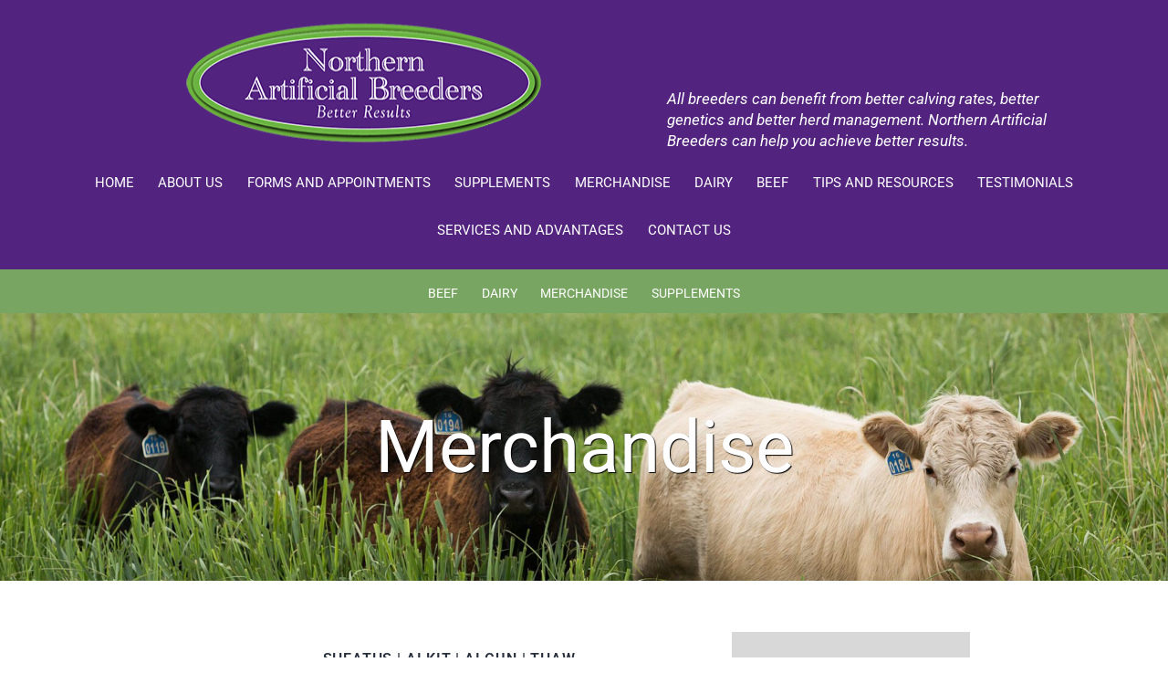

--- FILE ---
content_type: text/html; charset=UTF-8
request_url: https://northernab.com.au/merchandise/?mpce-download-attachment=697&mpce-download-attachment-nonce=0029b21107
body_size: 17886
content:
<!doctype html>
<html lang="en-AU" >
<head>
	<meta charset="UTF-8" />
	<meta name="viewport" content="width=device-width, initial-scale=1.0" />
	<meta name='robots' content='index, follow, max-image-preview:large, max-snippet:-1, max-video-preview:-1' />

	<!-- This site is optimized with the Yoast SEO plugin v26.8 - https://yoast.com/product/yoast-seo-wordpress/ -->
	<title>Merchandise - Northern Artificial Breeders</title>
	<link rel="canonical" href="https://northernab.com.au/merchandise/" />
	<meta property="og:locale" content="en_US" />
	<meta property="og:type" content="article" />
	<meta property="og:title" content="Merchandise - Northern Artificial Breeders" />
	<meta property="og:description" content="Merchandise BEEF DAIRY MECHANDISE SUPPLEMENTS EAR TAGS   SHEATHS | AI KIT | AI GUN | THAW FLASK | THERMOMETER | GLOVES | LUBE | CIDRHEAT DETECTION | TAIL PAINT | VACCINATOR | LN2 TANKS   Additional products available, contact Northern AB for details. Contact Us! Forms Semen Release Form (pdf) Sires for AI Form (pdf) Sheaths Alpha sheaths are universal that support 0.25 and 0.5 sized AI guns. They have two lateral holes which&hellip; Continue reading Merchandise" />
	<meta property="og:url" content="https://northernab.com.au/merchandise/" />
	<meta property="og:site_name" content="Northern Artificial Breeders" />
	<meta property="article:modified_time" content="2024-02-28T02:45:29+00:00" />
	<meta property="og:image" content="https://northernab.com.au/wp-content/uploads/2024/01/IMG_3149-scaled.jpg" />
	<meta name="twitter:card" content="summary_large_image" />
	<meta name="twitter:label1" content="Est. reading time" />
	<meta name="twitter:data1" content="10 minutes" />
	<script type="application/ld+json" class="yoast-schema-graph">{"@context":"https://schema.org","@graph":[{"@type":"WebPage","@id":"https://northernab.com.au/merchandise/","url":"https://northernab.com.au/merchandise/","name":"Merchandise - Northern Artificial Breeders","isPartOf":{"@id":"https://northernab.com.au/#website"},"primaryImageOfPage":{"@id":"https://northernab.com.au/merchandise/#primaryimage"},"image":{"@id":"https://northernab.com.au/merchandise/#primaryimage"},"thumbnailUrl":"https://northernab.com.au/wp-content/uploads/2024/01/IMG_3149-scaled.jpg","datePublished":"2021-02-11T21:59:07+00:00","dateModified":"2024-02-28T02:45:29+00:00","breadcrumb":{"@id":"https://northernab.com.au/merchandise/#breadcrumb"},"inLanguage":"en-AU","potentialAction":[{"@type":"ReadAction","target":["https://northernab.com.au/merchandise/"]}]},{"@type":"ImageObject","inLanguage":"en-AU","@id":"https://northernab.com.au/merchandise/#primaryimage","url":"https://northernab.com.au/wp-content/uploads/2024/01/IMG_3149-scaled.jpg","contentUrl":"https://northernab.com.au/wp-content/uploads/2024/01/IMG_3149-scaled.jpg","width":1707,"height":1280},{"@type":"BreadcrumbList","@id":"https://northernab.com.au/merchandise/#breadcrumb","itemListElement":[{"@type":"ListItem","position":1,"name":"Home","item":"https://northernab.com.au/"},{"@type":"ListItem","position":2,"name":"Merchandise"}]},{"@type":"WebSite","@id":"https://northernab.com.au/#website","url":"https://northernab.com.au/","name":"Northern Artificial Breeders","description":"All breeders can benefit from better calving rates, better genetics and better herd management. Northern Artificial Breeders can help you achieve better results.","publisher":{"@id":"https://northernab.com.au/#organization"},"potentialAction":[{"@type":"SearchAction","target":{"@type":"EntryPoint","urlTemplate":"https://northernab.com.au/?s={search_term_string}"},"query-input":{"@type":"PropertyValueSpecification","valueRequired":true,"valueName":"search_term_string"}}],"inLanguage":"en-AU"},{"@type":"Organization","@id":"https://northernab.com.au/#organization","name":"Northern Artificial Breeders","url":"https://northernab.com.au/","logo":{"@type":"ImageObject","inLanguage":"en-AU","@id":"https://northernab.com.au/#/schema/logo/image/","url":"https://northernab.com.au/wp-content/uploads/2021/02/cropped-logoweb1.png","contentUrl":"https://northernab.com.au/wp-content/uploads/2021/02/cropped-logoweb1.png","width":400,"height":134,"caption":"Northern Artificial Breeders"},"image":{"@id":"https://northernab.com.au/#/schema/logo/image/"}}]}</script>
	<!-- / Yoast SEO plugin. -->


<link rel='dns-prefetch' href='//www.google.com' />
<link rel='dns-prefetch' href='//www.googletagmanager.com' />
<link rel='dns-prefetch' href='//fonts.googleapis.com' />
<link rel="alternate" type="application/rss+xml" title="Northern Artificial Breeders &raquo; Feed" href="https://northernab.com.au/feed/" />
<link rel="alternate" title="oEmbed (JSON)" type="application/json+oembed" href="https://northernab.com.au/wp-json/oembed/1.0/embed?url=https%3A%2F%2Fnorthernab.com.au%2Fmerchandise%2F" />
<link rel="alternate" title="oEmbed (XML)" type="text/xml+oembed" href="https://northernab.com.au/wp-json/oembed/1.0/embed?url=https%3A%2F%2Fnorthernab.com.au%2Fmerchandise%2F&#038;format=xml" />
<style id='wp-img-auto-sizes-contain-inline-css'>
img:is([sizes=auto i],[sizes^="auto," i]){contain-intrinsic-size:3000px 1500px}
/*# sourceURL=wp-img-auto-sizes-contain-inline-css */
</style>
<style id='wp-emoji-styles-inline-css'>

	img.wp-smiley, img.emoji {
		display: inline !important;
		border: none !important;
		box-shadow: none !important;
		height: 1em !important;
		width: 1em !important;
		margin: 0 0.07em !important;
		vertical-align: -0.1em !important;
		background: none !important;
		padding: 0 !important;
	}
/*# sourceURL=wp-emoji-styles-inline-css */
</style>
<style id='classic-theme-styles-inline-css'>
/*! This file is auto-generated */
.wp-block-button__link{color:#fff;background-color:#32373c;border-radius:9999px;box-shadow:none;text-decoration:none;padding:calc(.667em + 2px) calc(1.333em + 2px);font-size:1.125em}.wp-block-file__button{background:#32373c;color:#fff;text-decoration:none}
/*# sourceURL=/wp-includes/css/classic-themes.min.css */
</style>
<style id='pdfemb-pdf-embedder-viewer-style-inline-css'>
.wp-block-pdfemb-pdf-embedder-viewer{max-width:none}

/*# sourceURL=https://northernab.com.au/wp-content/plugins/pdf-embedder/block/build/style-index.css */
</style>
<link rel='stylesheet' id='twenty-twenty-one-custom-color-overrides-css' href='https://northernab.com.au/wp-content/themes/twentytwentyone/assets/css/custom-color-overrides.css?ver=2.7' media='all' />
<style id='global-styles-inline-css'>
:root{--wp--preset--aspect-ratio--square: 1;--wp--preset--aspect-ratio--4-3: 4/3;--wp--preset--aspect-ratio--3-4: 3/4;--wp--preset--aspect-ratio--3-2: 3/2;--wp--preset--aspect-ratio--2-3: 2/3;--wp--preset--aspect-ratio--16-9: 16/9;--wp--preset--aspect-ratio--9-16: 9/16;--wp--preset--color--black: #000000;--wp--preset--color--cyan-bluish-gray: #abb8c3;--wp--preset--color--white: #FFFFFF;--wp--preset--color--pale-pink: #f78da7;--wp--preset--color--vivid-red: #cf2e2e;--wp--preset--color--luminous-vivid-orange: #ff6900;--wp--preset--color--luminous-vivid-amber: #fcb900;--wp--preset--color--light-green-cyan: #7bdcb5;--wp--preset--color--vivid-green-cyan: #00d084;--wp--preset--color--pale-cyan-blue: #8ed1fc;--wp--preset--color--vivid-cyan-blue: #0693e3;--wp--preset--color--vivid-purple: #9b51e0;--wp--preset--color--dark-gray: #28303D;--wp--preset--color--gray: #39414D;--wp--preset--color--green: #D1E4DD;--wp--preset--color--blue: #D1DFE4;--wp--preset--color--purple: #D1D1E4;--wp--preset--color--red: #E4D1D1;--wp--preset--color--orange: #E4DAD1;--wp--preset--color--yellow: #EEEADD;--wp--preset--gradient--vivid-cyan-blue-to-vivid-purple: linear-gradient(135deg,rgb(6,147,227) 0%,rgb(155,81,224) 100%);--wp--preset--gradient--light-green-cyan-to-vivid-green-cyan: linear-gradient(135deg,rgb(122,220,180) 0%,rgb(0,208,130) 100%);--wp--preset--gradient--luminous-vivid-amber-to-luminous-vivid-orange: linear-gradient(135deg,rgb(252,185,0) 0%,rgb(255,105,0) 100%);--wp--preset--gradient--luminous-vivid-orange-to-vivid-red: linear-gradient(135deg,rgb(255,105,0) 0%,rgb(207,46,46) 100%);--wp--preset--gradient--very-light-gray-to-cyan-bluish-gray: linear-gradient(135deg,rgb(238,238,238) 0%,rgb(169,184,195) 100%);--wp--preset--gradient--cool-to-warm-spectrum: linear-gradient(135deg,rgb(74,234,220) 0%,rgb(151,120,209) 20%,rgb(207,42,186) 40%,rgb(238,44,130) 60%,rgb(251,105,98) 80%,rgb(254,248,76) 100%);--wp--preset--gradient--blush-light-purple: linear-gradient(135deg,rgb(255,206,236) 0%,rgb(152,150,240) 100%);--wp--preset--gradient--blush-bordeaux: linear-gradient(135deg,rgb(254,205,165) 0%,rgb(254,45,45) 50%,rgb(107,0,62) 100%);--wp--preset--gradient--luminous-dusk: linear-gradient(135deg,rgb(255,203,112) 0%,rgb(199,81,192) 50%,rgb(65,88,208) 100%);--wp--preset--gradient--pale-ocean: linear-gradient(135deg,rgb(255,245,203) 0%,rgb(182,227,212) 50%,rgb(51,167,181) 100%);--wp--preset--gradient--electric-grass: linear-gradient(135deg,rgb(202,248,128) 0%,rgb(113,206,126) 100%);--wp--preset--gradient--midnight: linear-gradient(135deg,rgb(2,3,129) 0%,rgb(40,116,252) 100%);--wp--preset--gradient--purple-to-yellow: linear-gradient(160deg, #D1D1E4 0%, #EEEADD 100%);--wp--preset--gradient--yellow-to-purple: linear-gradient(160deg, #EEEADD 0%, #D1D1E4 100%);--wp--preset--gradient--green-to-yellow: linear-gradient(160deg, #D1E4DD 0%, #EEEADD 100%);--wp--preset--gradient--yellow-to-green: linear-gradient(160deg, #EEEADD 0%, #D1E4DD 100%);--wp--preset--gradient--red-to-yellow: linear-gradient(160deg, #E4D1D1 0%, #EEEADD 100%);--wp--preset--gradient--yellow-to-red: linear-gradient(160deg, #EEEADD 0%, #E4D1D1 100%);--wp--preset--gradient--purple-to-red: linear-gradient(160deg, #D1D1E4 0%, #E4D1D1 100%);--wp--preset--gradient--red-to-purple: linear-gradient(160deg, #E4D1D1 0%, #D1D1E4 100%);--wp--preset--font-size--small: 18px;--wp--preset--font-size--medium: 20px;--wp--preset--font-size--large: 24px;--wp--preset--font-size--x-large: 42px;--wp--preset--font-size--extra-small: 16px;--wp--preset--font-size--normal: 20px;--wp--preset--font-size--extra-large: 40px;--wp--preset--font-size--huge: 96px;--wp--preset--font-size--gigantic: 144px;--wp--preset--spacing--20: 0.44rem;--wp--preset--spacing--30: 0.67rem;--wp--preset--spacing--40: 1rem;--wp--preset--spacing--50: 1.5rem;--wp--preset--spacing--60: 2.25rem;--wp--preset--spacing--70: 3.38rem;--wp--preset--spacing--80: 5.06rem;--wp--preset--shadow--natural: 6px 6px 9px rgba(0, 0, 0, 0.2);--wp--preset--shadow--deep: 12px 12px 50px rgba(0, 0, 0, 0.4);--wp--preset--shadow--sharp: 6px 6px 0px rgba(0, 0, 0, 0.2);--wp--preset--shadow--outlined: 6px 6px 0px -3px rgb(255, 255, 255), 6px 6px rgb(0, 0, 0);--wp--preset--shadow--crisp: 6px 6px 0px rgb(0, 0, 0);}:where(.is-layout-flex){gap: 0.5em;}:where(.is-layout-grid){gap: 0.5em;}body .is-layout-flex{display: flex;}.is-layout-flex{flex-wrap: wrap;align-items: center;}.is-layout-flex > :is(*, div){margin: 0;}body .is-layout-grid{display: grid;}.is-layout-grid > :is(*, div){margin: 0;}:where(.wp-block-columns.is-layout-flex){gap: 2em;}:where(.wp-block-columns.is-layout-grid){gap: 2em;}:where(.wp-block-post-template.is-layout-flex){gap: 1.25em;}:where(.wp-block-post-template.is-layout-grid){gap: 1.25em;}.has-black-color{color: var(--wp--preset--color--black) !important;}.has-cyan-bluish-gray-color{color: var(--wp--preset--color--cyan-bluish-gray) !important;}.has-white-color{color: var(--wp--preset--color--white) !important;}.has-pale-pink-color{color: var(--wp--preset--color--pale-pink) !important;}.has-vivid-red-color{color: var(--wp--preset--color--vivid-red) !important;}.has-luminous-vivid-orange-color{color: var(--wp--preset--color--luminous-vivid-orange) !important;}.has-luminous-vivid-amber-color{color: var(--wp--preset--color--luminous-vivid-amber) !important;}.has-light-green-cyan-color{color: var(--wp--preset--color--light-green-cyan) !important;}.has-vivid-green-cyan-color{color: var(--wp--preset--color--vivid-green-cyan) !important;}.has-pale-cyan-blue-color{color: var(--wp--preset--color--pale-cyan-blue) !important;}.has-vivid-cyan-blue-color{color: var(--wp--preset--color--vivid-cyan-blue) !important;}.has-vivid-purple-color{color: var(--wp--preset--color--vivid-purple) !important;}.has-black-background-color{background-color: var(--wp--preset--color--black) !important;}.has-cyan-bluish-gray-background-color{background-color: var(--wp--preset--color--cyan-bluish-gray) !important;}.has-white-background-color{background-color: var(--wp--preset--color--white) !important;}.has-pale-pink-background-color{background-color: var(--wp--preset--color--pale-pink) !important;}.has-vivid-red-background-color{background-color: var(--wp--preset--color--vivid-red) !important;}.has-luminous-vivid-orange-background-color{background-color: var(--wp--preset--color--luminous-vivid-orange) !important;}.has-luminous-vivid-amber-background-color{background-color: var(--wp--preset--color--luminous-vivid-amber) !important;}.has-light-green-cyan-background-color{background-color: var(--wp--preset--color--light-green-cyan) !important;}.has-vivid-green-cyan-background-color{background-color: var(--wp--preset--color--vivid-green-cyan) !important;}.has-pale-cyan-blue-background-color{background-color: var(--wp--preset--color--pale-cyan-blue) !important;}.has-vivid-cyan-blue-background-color{background-color: var(--wp--preset--color--vivid-cyan-blue) !important;}.has-vivid-purple-background-color{background-color: var(--wp--preset--color--vivid-purple) !important;}.has-black-border-color{border-color: var(--wp--preset--color--black) !important;}.has-cyan-bluish-gray-border-color{border-color: var(--wp--preset--color--cyan-bluish-gray) !important;}.has-white-border-color{border-color: var(--wp--preset--color--white) !important;}.has-pale-pink-border-color{border-color: var(--wp--preset--color--pale-pink) !important;}.has-vivid-red-border-color{border-color: var(--wp--preset--color--vivid-red) !important;}.has-luminous-vivid-orange-border-color{border-color: var(--wp--preset--color--luminous-vivid-orange) !important;}.has-luminous-vivid-amber-border-color{border-color: var(--wp--preset--color--luminous-vivid-amber) !important;}.has-light-green-cyan-border-color{border-color: var(--wp--preset--color--light-green-cyan) !important;}.has-vivid-green-cyan-border-color{border-color: var(--wp--preset--color--vivid-green-cyan) !important;}.has-pale-cyan-blue-border-color{border-color: var(--wp--preset--color--pale-cyan-blue) !important;}.has-vivid-cyan-blue-border-color{border-color: var(--wp--preset--color--vivid-cyan-blue) !important;}.has-vivid-purple-border-color{border-color: var(--wp--preset--color--vivid-purple) !important;}.has-vivid-cyan-blue-to-vivid-purple-gradient-background{background: var(--wp--preset--gradient--vivid-cyan-blue-to-vivid-purple) !important;}.has-light-green-cyan-to-vivid-green-cyan-gradient-background{background: var(--wp--preset--gradient--light-green-cyan-to-vivid-green-cyan) !important;}.has-luminous-vivid-amber-to-luminous-vivid-orange-gradient-background{background: var(--wp--preset--gradient--luminous-vivid-amber-to-luminous-vivid-orange) !important;}.has-luminous-vivid-orange-to-vivid-red-gradient-background{background: var(--wp--preset--gradient--luminous-vivid-orange-to-vivid-red) !important;}.has-very-light-gray-to-cyan-bluish-gray-gradient-background{background: var(--wp--preset--gradient--very-light-gray-to-cyan-bluish-gray) !important;}.has-cool-to-warm-spectrum-gradient-background{background: var(--wp--preset--gradient--cool-to-warm-spectrum) !important;}.has-blush-light-purple-gradient-background{background: var(--wp--preset--gradient--blush-light-purple) !important;}.has-blush-bordeaux-gradient-background{background: var(--wp--preset--gradient--blush-bordeaux) !important;}.has-luminous-dusk-gradient-background{background: var(--wp--preset--gradient--luminous-dusk) !important;}.has-pale-ocean-gradient-background{background: var(--wp--preset--gradient--pale-ocean) !important;}.has-electric-grass-gradient-background{background: var(--wp--preset--gradient--electric-grass) !important;}.has-midnight-gradient-background{background: var(--wp--preset--gradient--midnight) !important;}.has-small-font-size{font-size: var(--wp--preset--font-size--small) !important;}.has-medium-font-size{font-size: var(--wp--preset--font-size--medium) !important;}.has-large-font-size{font-size: var(--wp--preset--font-size--large) !important;}.has-x-large-font-size{font-size: var(--wp--preset--font-size--x-large) !important;}
:where(.wp-block-post-template.is-layout-flex){gap: 1.25em;}:where(.wp-block-post-template.is-layout-grid){gap: 1.25em;}
:where(.wp-block-term-template.is-layout-flex){gap: 1.25em;}:where(.wp-block-term-template.is-layout-grid){gap: 1.25em;}
:where(.wp-block-columns.is-layout-flex){gap: 2em;}:where(.wp-block-columns.is-layout-grid){gap: 2em;}
:root :where(.wp-block-pullquote){font-size: 1.5em;line-height: 1.6;}
/*# sourceURL=global-styles-inline-css */
</style>
<link rel='stylesheet' id='ivory-search-styles-css' href='https://northernab.com.au/wp-content/plugins/add-search-to-menu/public/css/ivory-search.min.css?ver=5.5.14' media='all' />
<link rel='stylesheet' id='twenty-twenty-one-style-css' href='https://northernab.com.au/wp-content/themes/twentytwentyone/style.css?ver=2.7' media='all' />
<link rel='stylesheet' id='twenty-twenty-one-print-style-css' href='https://northernab.com.au/wp-content/themes/twentytwentyone/assets/css/print.css?ver=2.7' media='print' />
<link rel='stylesheet' id='mm-compiled-options-mobmenu-css' href='https://northernab.com.au/wp-content/uploads/dynamic-mobmenu.css?ver=2.8.8-817' media='all' />
<link rel='stylesheet' id='mm-google-webfont-dosis-css' href='//fonts.googleapis.com/css?family=Dosis%3Ainherit%2C400&#038;subset=latin%2Clatin-ext&#038;ver=6.9' media='all' />
<link rel='stylesheet' id='elementor-icons-css' href='https://northernab.com.au/wp-content/plugins/elementor/assets/lib/eicons/css/elementor-icons.min.css?ver=5.46.0' media='all' />
<link rel='stylesheet' id='elementor-frontend-css' href='https://northernab.com.au/wp-content/plugins/elementor/assets/css/frontend.min.css?ver=3.34.2' media='all' />
<link rel='stylesheet' id='elementor-post-483-css' href='https://northernab.com.au/wp-content/uploads/elementor/css/post-483.css?ver=1769190054' media='all' />
<link rel='stylesheet' id='cssmobmenu-icons-css' href='https://northernab.com.au/wp-content/plugins/mobile-menu/includes/css/mobmenu-icons.css?ver=6.9' media='all' />
<link rel='stylesheet' id='cssmobmenu-css' href='https://northernab.com.au/wp-content/plugins/mobile-menu/includes/css/mobmenu.css?ver=2.8.8' media='all' />
<link rel='stylesheet' id='mpce-bootstrap-grid-css' href='https://northernab.com.au/wp-content/plugins/motopress-content-editor-lite/bootstrap/bootstrap-grid.min.css?ver=3.0.7' media='all' />
<link rel='stylesheet' id='mpce-theme-css' href='https://northernab.com.au/wp-content/plugins/motopress-content-editor-lite/includes/css/theme.min.css?ver=3.0.7' media='all' />
<style id='mpce-theme-inline-css'>
.mp-row-fixed-width {max-width:1170px;}
/*# sourceURL=mpce-theme-inline-css */
</style>
<link rel='stylesheet' id='elementor-gf-local-roboto-css' href='https://northernab.com.au/wp-content/uploads/elementor/google-fonts/css/roboto.css?ver=1742221810' media='all' />
<link rel='stylesheet' id='elementor-gf-local-robotoslab-css' href='https://northernab.com.au/wp-content/uploads/elementor/google-fonts/css/robotoslab.css?ver=1742221817' media='all' />
<!--n2css--><!--n2js--><script src="https://northernab.com.au/wp-includes/js/jquery/jquery.min.js?ver=3.7.1" id="jquery-core-js"></script>
<script src="https://northernab.com.au/wp-includes/js/jquery/jquery-migrate.min.js?ver=3.4.1" id="jquery-migrate-js"></script>
<script id="twenty-twenty-one-ie11-polyfills-js-after">
( Element.prototype.matches && Element.prototype.closest && window.NodeList && NodeList.prototype.forEach ) || document.write( '<script src="https://northernab.com.au/wp-content/themes/twentytwentyone/assets/js/polyfills.js?ver=2.7"></scr' + 'ipt>' );
//# sourceURL=twenty-twenty-one-ie11-polyfills-js-after
</script>
<script src="https://northernab.com.au/wp-content/themes/twentytwentyone/assets/js/primary-navigation.js?ver=2.7" id="twenty-twenty-one-primary-navigation-script-js" defer data-wp-strategy="defer"></script>

<!-- Google tag (gtag.js) snippet added by Site Kit -->
<!-- Google Analytics snippet added by Site Kit -->
<script src="https://www.googletagmanager.com/gtag/js?id=G-0PRMD53BF1" id="google_gtagjs-js" async></script>
<script id="google_gtagjs-js-after">
window.dataLayer = window.dataLayer || [];function gtag(){dataLayer.push(arguments);}
gtag("set","linker",{"domains":["northernab.com.au"]});
gtag("js", new Date());
gtag("set", "developer_id.dZTNiMT", true);
gtag("config", "G-0PRMD53BF1", {"googlesitekit_post_type":"page"});
//# sourceURL=google_gtagjs-js-after
</script>
<script src="https://northernab.com.au/wp-content/plugins/mobile-menu/includes/js/mobmenu.js?ver=2.8.8" id="mobmenujs-js"></script>
<link rel="https://api.w.org/" href="https://northernab.com.au/wp-json/" /><link rel="alternate" title="JSON" type="application/json" href="https://northernab.com.au/wp-json/wp/v2/pages/144" /><link rel="EditURI" type="application/rsd+xml" title="RSD" href="https://northernab.com.au/xmlrpc.php?rsd" />
<meta name="generator" content="WordPress 6.9" />
<link rel='shortlink' href='https://northernab.com.au/?p=144' />
<!-- start Simple Custom CSS and JS -->
<style>
.is-form-style.is-form-style-3 label {
    width: calc(90% - 40px)!important;
    left: 11%;
    position: relative;
}

select#input_2_39 {
    width: 100%;
}

li#field_2_26{
  
  display:block !important;
}
input[type="email"] {
    width: 380PX;
}
div#news-holder {
    background-color: #78a662 !important;
    padding: 5%;
    border-bottom: 1px solid #000;
}
footer a {
    color: #FFF;
}
body.search.search-results div#content {
    padding: 10%;
    text-align: center;
}
div#ear-tags-section-1 .motopress-clmn.mp-span8.mpce-dsbl-margin-left.mpce-dsbl-margin-right {
    background-color: #d8d8d8;
    padding: 5%;
}

div#copyright-holder a {
    color: #78a662;
}
div#copyright-holder {
    padding: 4%;
}
div#privacy-holder {
    width: 70%;
    padding: 5%;
}
div#info-contact {
    width: 50%;
    margin: auto;
    padding-bottom: 6em;
    text-align: justify;
}
.ui-datepicker {

    margin: 0;
}
div#page-header h1 {
    color: #FFF;
    font-size: 4em;
    text-shadow: 1px 1px 1px #000;
}
div#form-holdfer-semen {
    width: 70%;
    padding: 5%;
    border: 1px solid #c1c1c1;
    margin-bottom: 6em !IMPORTANT;
    margin: auto;
}
input[type=text], input[type=email], input[type=url], input[type=password], input[type=search], input[type=number], input[type=tel], input[type=date], input[type=month], input[type=week], input[type=time], input[type=datetime], input[type=datetime-local], input[type=color], .site textarea {
    border: var(--form--border-width) solid var(--form--border-color);
    border-radius: var(--form--border-radius);
    color: var(--form--color-text);
    line-height: var(--global--line-height-body);
    padding: var(--form--spacing-unit);
    margin: 0 2px;
    max-width: 100%;
    border: 1px solid #000;
}
div#form-links a {
    display: inline-block;
    background-color: #78a662;
    padding: 2%;
    text-decoration: none;
    margin: 1em;
    color: #FFF;
}
div#form-links {
    width: 80%;
    margin: auto;
    padding: 2%;
}
div#form-page-holder {
    width: 60%;
    margin: auto;
    padding: 6%;
    TEXT-ALIGN: LEFT;
    padding-bottom: 0;
}
div#supplements-section-1 .motopress-clmn.mp-span8.mpce-dsbl-margin-left.mpce-dsbl-margin-right {
    background-color: #d8d8d8;
    padding: 5%;
}
.nav-btn {
    display: inline-block;
    margin: 0em;
    padding: 1%;
    cursor: pointer;
}
div#nav-green-holder {
    z-index: 1000;
    width: 100%;
    text-align: center;
    top: 13em;
    background-color: #78a662;
    color: #FFF;
    font-variant: all-petite-caps;
}
div#supplements-section-2 {
    width: 70%;
    MARGIN: AUTO;
    PADDING: 2%;
    BORDER-BOTTOM: 1PX SOLID #e8e8e8;
}
div#row-border {
    width: 60%;
    border-bottom: 1px solid #d8d8d8;
}
div#product-tag-holder {
    width: 70%;
    padding: 2%;
	margin:auto;
}
div#merch-section-1 {
    width: 70%;
    margin: auto;
    padding: 1%;
    padding-top: 2%;
    padding-bottom: 2%;
    border-bottom: 1px solid #d2d2d2;
    margin-bottom: 1em;
}
div#flaw-img img {
    width: 50% !important;
    float: right;
}
#thermometer-header, #lube-header, #cue-header, #cidr-header, #vac-header, #eid-header, #heat-header, #tail-header, #tanks-header{
    width: 70%;
    margin: auto;
    background-color: #eaeaea;
    padding-left: 1%;
}
#gloves-header{
    width: 70%;
    margin: auto;
    background-color: #eaeaea;
    padding-left: 1%;
}
#thaw-header{
    width: 70%;
    margin: auto;
    background-color: #eaeaea;
    padding-left: 1%;
}
#ai-gun-header{
    width: 70%;
    margin: auto;
    background-color: #eaeaea;
    padding-left: 1%;
}
#ai-kit-header{
    width: 70%;
    margin: auto;
    background-color: #eaeaea;
    padding-left: 1%;
}
div#sheaths-header {
    width: 70%;
    margin: auto;
    background-color: #eaeaea;
    padding-left: 1%;
}

div#Sheaths img {
    width: 100%;
    margin: auto;
}
div#Sheaths .mp-row-fluid .mp-span6 {
    width: 50%;
    *width: 48.664757228587014%;
}
div#Sheaths .mp-row-fluid [class*="mp-span"] {
    display: block;
    min-height: 30px;
    -webkit-box-sizing: border-box;
    -moz-box-sizing: border-box;
    box-sizing: border-box;
    float: left;
    margin-left: 0;
    *margin-left: 2.5109110747408616%;
}
div#Sheaths .motopress-clmn.mp-span6.mpce-dsbl-margin-left.mpce-dsbl-margin-right {
    border: 0px solid #efefef;
    padding: 6%;
}
div#Sheaths {
    width: 70%;
    margin: auto;
    border-bottom: 1px solid #e8e8e8;
}
div#merch-section-1 .motopress-clmn.mp-span8.mpce-dsbl-margin-left.mpce-dsbl-margin-right {
    background-color: #d8d8d8;
    padding: 5%;
}

footer {
    background-color: #222;
    color: #FFF;
    margin: auto;
    text-align: center;
}
.primary-navigation > div > .menu-wrapper {
    display: flex;
    justify-content: center;
    flex-wrap: wrap;
    list-style: none;
    margin: 0;
    max-width: none;
    padding-left: 0;
    position: relative;
}
div#about-us-section-2 {
    background-color: #78a662 !important;
    padding: 5%;
    color: #FFF;
}
div#dairy-section-1 {
    width: 70%;
    padding: 2%;
    margin: auto;
}
div#ear-tags-section-1{
    width: 70%;
    padding: 2%;
    margin: auto;
}
div#dairy-section-1 .motopress-clmn.mp-span8.mpce-dsbl-margin-left.mpce-dsbl-margin-right {
    background-color: #d8d8d8;
    padding: 5%;
}
div#beef-section-5 img {
    width: 100% !important;
}
.motopress-clmn.mp-span3.mpce-dsbl-margin-left.mpce-dsbl-margin-right.motopress-empty.mp-hidden-phone {
    display: none;
}
#beef-section-5 h3 {
    padding: 5%;
    font-size: 1.3em;
    font-weight: 600;
    text-align: center;
}
div#beef-section-5 {
    width: 70%;
    margin: auto;
    padding-top: 1%;
}
div#beef-section-5 h5 {
    padding: 5%;
    text-align: left;
}
div#beef-section-5 .motopress-clmn.mp-span3.mpce-dsbl-margin-left.mpce-dsbl-margin-right {
    background-color: #2991d6;
    color: #FFF;
}
div#beef-section-4 {
    width: 60%;
    margin: auto;
    padding: 2%;
}
div#beef-section-2 {
    width: 70%;
    margin: auto;
    padding: 2%;
}
div#dairy-section-2 {
    width: 70%;
    margin: auto;
    padding: 2%;
}
div#beef-section-2 img {
    display: inline-block;
    margin: 1em;
}
div#dairy-section-2 img {
    display: inline-block;
    margin: 1em;
}
div#test-section-1 {
    width: 70%;
    padding: 5%;
}
div#tips-section-2 {
    width: 80%;
    margin: auto;
}
div#tips-section-2 .motopress-clmn.mp-span6.mpce-dsbl-margin-left.mpce-dsbl-margin-right {
    background-color: #efefef;
    padding: 1%;
}
iframe {
    width: 100%;
}
.strong-view.wpmtst-default .wpmtst-testimonial {
    border: 0px solid #E6E6E6;
    margin: 20px auto;
    text-align: left;
}
div#services-section-2 {
    width: 80%;
    padding: 2%;
}
div#tips-section-1 h3 {
    margin-bottom: 10px !important;
    padding-top: 10px !important;
    padding-right: 10px !important;
    padding-bottom: 10px !important;
    padding-left: 10px !important;
    background-color: #78a662 !important;
    text-align: center !important;
    color: #FFF;
}
div#tips-section-1 {
    width: 80%;
    margin: auto;
    padding: 2%;
}
div#about-us-section-2 h3 {
    font-size: 1.3em;
    left: -5em;
    position: relative;
    font-weight: 600;
}
div#services-section-2 .motopress-clmn.mp-span4.mpce-dsbl-margin-left.mpce-dsbl-margin-right {
    background-color: #eaeaea;
    padding: 3%;
}
div#services-section-2 .motopress-clmn.mp-span8.mpce-dsbl-margin-left.mpce-dsbl-margin-right {
    padding: 1.8%;
    background-color: #efefef;
}
hr {
    border-bottom: 1px solid #cacaca !important;
    margin: 14px auto 8px;
}
div#about-us-section-3 {
    width: 70%;
    margin: auto;
    padding: 2%;
    font-size: 0.8em;
}
div#about-us-section-3 h5 {
    padding: 10%;
    background-color: #78a662 !important;
    margin-bottom: 2em;
    color: #FFF;
}
div#about-us-section-3 img {
    margin-bottom: 2em;
    border: 6px solid #ececec;
}
div#about-us-section-2 button {
    position: relative;
    left: 5em;
    padding: 1.5%;
}
div#about-page-section-1 .motopress-clmn.mp-span8.mpce-dsbl-margin-left.mpce-dsbl-margin-right {
    background-color: #e6e6e6;
    padding: 2%;
    text-align: left;
    font-size: 0.9em;
}.foot-sec-holder h5 {
    padding: 6%;
    font-size: 1.4em;
}
div#about-page-section-1 {
    width: 70%;
    padding: 2%;
}
#foot-section-2 h6 {
    width: 60%;
    margin: auto;
    font-size: 0.7em;
}
div#page-header {
    padding: 8%;
    background-position-y: -30em;
}
.site-main > article > *, .site-main > .not-found > *, .entry-content > *, [class*=inner-container] > *, .wp-block-template-part > * {
    margin-top: 0;
    margin-bottom: 0;
}
.foot-sec-holder ul {
    text-align: left;
}
.foot-sec-holder {
    display: inline-block;
    padding: 2%;
    width: 19%;
    text-align: left;
}
header.entry-header.alignwide {
    display: none;
}
header#masthead {
    background-color: #532380;
    color: #FFF;
    padding-top: 2em;
}

.site-main > article > *, .site-main > .not-found > *, .entry-content > *, [class*=inner-container] > *, .wp-block-template-part > * {
    margin-top: 0;
    margin-bottom: 0;
}
footer#colophon {
    display: none;
}
aside.widget-area {
    display: none;
}
div#front-section-3 {
    width: 80%;
    margin: auto;
    padding: 4%;
}
footer.entry-footer.default-max-width {
    display: none;
}
div#front-section-3 img {
    margin-bottom: 1.5em;
}
div#section-front-2 {
    width: 62%;
    text-align: left;
    margin: auto;
    padding: 2%;
}
.mp-row-fluid .mp-span4 {
    width: 66%;
    *width: 31.570740134569924%;
    text-align: left;
}
div#section-front-4 {
    background-color: #78a662;
    width: 100%;
    padding: 3%;
    color: #FFF;
    border-bottom: 2px solid #000;
}
div#section-front-1 img {
    left: 2em;
    position: relative;
    border: 7px solid #e7e5e5;
}
.mp-row-fluid .mp-span8 {
    width: 30%;
    *width: 65.75877432260411%;
}
.menu-holder-links {
    padding: 2%;
}
div#section-front-1 {
    TEXT-ALIGN: left;
    width: 60%;
    margin: auto;
    padding: 3%;
}
.post-thumbnail, .entry-content .wp-audio-shortcode, .entry-content > *:not(.alignwide):not(.alignfull):not(.alignleft):not(.alignright):not(.wp-block-separator):not(.woocommerce), *[class*=inner-container] > *:not(.entry-content):not(.alignwide):not(.alignfull):not(.alignleft):not(.alignright):not(.wp-block-separator):not(.woocommerce), .default-max-width {
    max-width: 100%;
    text-align: center;
    margin: auto;
}
.menu-nav-link-btns {
    display: inline-block;
    background-color: #78a662;
    color: #FFF;
    padding: 1.5%;
    width: 9em;
    text-align: center;
    MARGIN: 1EM;
}
.site-header, .site-main, .widget-area, .site-footer {
    padding-top: 0;
    padding-bottom: 0;
    margin-left: auto;
    margin-right: auto;
}
.site-logo {
    margin: 0;
}
.primary-navigation a:hover, .primary-navigation a:link, .primary-navigation a:visited {
    color: #ffffff;
    font-variant: all-petite-caps;
    font-size: 1.1em;
    text-decoration: none !important;
}
.primary-navigation a:hover {
    border-bottom: 4px solid #fff;
}
body {
    font-size: var(--global--font-size-base);
    font-weight: normal;
    color: var(--global--color-primary);
    text-align: left;
    background-color: #ffffff;
}
div#beef-section-1 {
    width: 70%;
    padding: 2%;
	margin:auto;
}
#supplements-section-1 {
    width: 80%;
    padding: 2%;
    margin: auto;
}

div#beef-section-1 .motopress-clmn.mp-span8.mpce-dsbl-margin-left.mpce-dsbl-margin-right {
    background-color: #d8d8d8;
    padding: 5%;
}
.site-header > .site-logo {
    width: auto;
    padding-bottom: 0;
    border-bottom: 0px solid;
    text-align: center;
    left: 10em;
    position: relative;
    top: -1em;
}
.primary-navigation {
    width: 100%;
    top: 0em !important;
    text-align: center;
    position: relative;
    margin: auto;
    margin-top: 3em;
}
.primary-menu-container {
    top: -1em !important;
}
li.astm-search-menu.is-menu.full-width-menu.menu-item {
    right: -4em;
}
.site-header {
    padding-bottom: calc(0 * var(--global--spacing-vertical));
}
.widget-area, .pagination, .comments-pagination, .post-navigation, .site-footer, .site-header, .alignwide, .wide-max-width {
    max-width: 100%;
    margin-left: auto;
    margin-right: auto;
}
.site-description {
    color: currentColor;
    font-family: var(--branding--description--font-family);
    font-size: 17px;
    line-height: 1.4;
    width: 40%;
    color: #fff;
    text-align: left;
    FLOAT: right;
    right: -2em;
    position: relative;
    font-style: italic;
    top: 0;
}
.site-header {
    padding-top: 0;
}
.site-header {
    display: flex;
    align-items: flex-start;
    flex-wrap: wrap;
    row-gap: 0;
}
.site-logo .custom-logo {
    max-width: 20em !important;
    max-height: 7em !important;
    height: 7em !important;
    width: 20em;
}



.primary-navigation .primary-menu-container {
    margin-right: 0;
    margin-left: 0;
}

.menu-holder-links {
    display: none;
}


@media only screen and (max-width: 1200px) {
  
  div#beef-section-5 .motopress-clmn.mp-span3.mpce-dsbl-margin-left.mpce-dsbl-margin-right {
    margin-bottom: 2em;
}
  
  div#beef-section-5 {
    width: 89%;
    margin: auto;
    padding-top: 0%;
}
  
  div#beef-section-4 {
    width: 100%;
    margin: auto;
    padding: 2%;
}
  
  
  div#beef-section-2 h3 {
    padding: 7%;
    border-bottom: 1px solid #d0d0d0 !important;
}
  
  div#beef-section-2 img {
    display: inline-block;
    margin: 0em;
    width: 50%;
    padding: 2%;
}
  
  div#beef-section-2 {
    width: 91%;
    margin: auto;
    padding: 0;
}
  
  div#beef-section-1 {
    width: 100%;
    padding: 2%;
    margin: auto;
}
  div#services-section-2 .motopress-clmn.mp-span4.mpce-dsbl-margin-left.mpce-dsbl-margin-right {
    background-color: #eaeaea;
    padding: 10%;
}
  div#services-section-2 {
    width: 100%;
    padding: 0;
}
  
  div#about-us-section-3 {
    width: 100%;
    margin: auto;
    padding: 4%;
    font-size: 0.8em;
}
  
  
  div#test-section-1 {
    width: 100%;
    padding: 5%;
}
  div#tips-section-2 {
    width: 100%;
    margin: auto;
}
  div#tips-section-2 .motopress-clmn.mp-span6.mpce-dsbl-margin-left.mpce-dsbl-margin-right {
    background-color: #efefef;
    padding: 10%;
}
  div#tips-section-1 {
    width: 100%;
    margin: auto;
    padding: 2%;
}
  
  div#supplements-section-2 {
    width: 90%;
    MARGIN: AUTO;
    PADDING: 4%;
    BORDER-BOTTOM: 1PX SOLID #e8e8e8;
}
  
  .entry-content img {
    max-width: 100%;
    margin: auto;
    width: 330px;
}
  #supplements-section-1 {
    width: 100%;
    padding: 2%;
    margin: auto;
}
  div#product-tag-holder {
    width: 100%;
    padding: 2%;
    margin: auto;
}
  div#ear-tags-section-1 {
    width: 94%;
    padding: 2%;
    margin: auto;
}
  .foot-sec-holder {
    display: contents;
    padding: 0;
    width: 8%;
}
  div#Sheaths .mp-row-fluid .mp-span6 {
    width: 100% !important;

}
  div#Sheaths {
    width: 90%;
    margin: auto;
    border-bottom: 1px solid #e8e8e8;
}
  div#page-header {
    padding: 15%;
    background-position-y: -5em;
}
  div#merch-section-1 {
    width: 100%;
    margin: auto;
    padding: 2%;
    padding-top: 0%;
    padding-bottom: 2%;
    border-bottom: 1px solid #d2d2d2;
    margin-bottom: 1em;
}
  
  img.mob-standard-logo {
    padding: 3%;
}
  
  div#front-section-3 {
    width: 100%;
    margin: auto;
    padding: 0;
}
  div#front-section-3 img {
    margin-bottom: 0.5em;
}
  div#section-front-2 {
    width: 88%;
    text-align: left;
    margin: auto;
    padding: 2%;
}
  
  
  div#section-front-1 img {
    left: 0;
    position: relative;
    border: 1px solid #e7e5e5;
}
.mp-row-fluid .mp-span8 {
    width: 100%;
    *: ;
    width: 100% !important;
    padding: 8%;
}
  div#section-front-1 {
    TEXT-ALIGN: left;
    width: 100%;
    margin: auto;
}
  .mp-row-fluid .mp-span4 {
    width: 100%;
    text-align: center;
    padding: 9%;
}
  .mega-toggle-blocks-right {
    top: 0em;
    position: relative;
    left: -2em;
}
  header#masthead {
    background-color: #532380;
    color: #FFF;
    padding-top: 0em;
}
.site-logo .custom-logo {
    max-width: 13em !important;
    max-height: 5em !important;
    height: 7em !important;
    width: 20em;
}
  .menu-button-container {
    display: none;
}
  div#nav-green-holder {
    display: none;
}
  
  
.primary-navigation {
    width: 100%;
    top: -2em !important;
    text-align: center;
    position: relative;
    margin: auto;
    margin-top: 0;
}
.site-header > .site-logo {
    width: auto;
    padding-bottom: 0;
    border-bottom: 0px solid;
    text-align: center;
    left: -7em;
    position: relative;
    top: 0em;
}
  
  .site-branding {
    display: none;
}
  .mp-row-fluid .mp-span4 {

    text-align: left;
   
}
  div#about-us-section-2 h3 {
    font-size: 1em;
    left: 0;
    position: relative;
    font-weight: 600;
}
.foot-sec-holder ul {
    text-align: justify;
    WIDTH: 60%;
    LEFT: 25%;
    POSITION: RELATIVE;
    PADDING: 5%;
}
  div#about-us-section-2 button {
    position: relative;
    left: 0;
    padding: 4.5%;
    MARGIN-TOP: 1EM;
}
  .foot-sec-holder h5 {
    padding: 6%;
    font-size: 1.4em;
    TEXT-ALIGN: CENTER;
}
.foot-sec-holder p {
    width: 50%;
    left: 25%;
    position: relative;
}
  div#foot-section-3 li {
    width: 60%;
    left: 20%;
    position: relative;
}
  
  div#about-page-section-1 {
    width: 100%;
    padding: 2%;
}
  .entry-content img {
    max-width: 100%;
    margin: auto;
    width: 330px;
    padding: 7%;
}
  div#about-page-section-1 .motopress-clmn.mp-span8.mpce-dsbl-margin-left.mpce-dsbl-margin-right {
    background-color: #e6e6e6;
    padding: 7%;
    text-align: center;
    font-size: 0.9em;
}

  div#merch-section-1 a {
    display: inline-block;
}
  div#dairy-section-1 {
    width: 100%;
    padding: 2%;
    margin: auto;
}
  div#dairy-section-2 {
    width: 100%;
    margin: auto;
    padding: 2%;
}
  div#dairy-section-2 img {
    display: inline-block;
    margin: 0em;
    width: 39%;
}

  
  
  div#page-header h1 {
    color: #FFF;
    font-size: 2em;
    text-shadow: 1px 1px 1px #000;
}
  
  div#form-page-holder {
    width: 90%;
    margin: auto;
    padding: 10%;
    TEXT-ALIGN: LEFT;
    padding-bottom: 0px;
}
  div#form-links {
    width: 100%;
    margin: auto;
    padding: 5%;
}
  
  div#form-links a {
    display: inline-block;
    background-color: #78a662;
    padding: 4%;
    text-decoration: none;
    margin: 1em;
    color: #FFF;
    width: 60%;
}
  div#form-holdfer-semen {
    width: 95%;
    padding: 5%;
    border: 1px solid #c1c1c1;
    margin-bottom: 6em !IMPORTANT;
    margin: auto;
}
  div#info-contact {
    width: 80%;
    margin: auto;
    padding-bottom: 6em;
    text-align: justify;
}
  div#privacy-holder {
    width: 90%;
    padding: 5%;
}
  div#beef-section-2 img {
    display: inline-block;
    margin: 0em;
    width: 43%;
    padding: 7%;
}
}

body.page-template-default.page.page-id-322 .entry-content {
    width: 70%;
    padding: 5%;
}



div#page-header {
    padding: 8%;
    background-position-y: -17em;
}


</style>
<!-- end Simple Custom CSS and JS -->
<meta name="generator" content="Site Kit by Google 1.170.0" /><meta name="generator" content="Elementor 3.34.2; settings: css_print_method-external, google_font-enabled, font_display-swap">
			<style>
				.e-con.e-parent:nth-of-type(n+4):not(.e-lazyloaded):not(.e-no-lazyload),
				.e-con.e-parent:nth-of-type(n+4):not(.e-lazyloaded):not(.e-no-lazyload) * {
					background-image: none !important;
				}
				@media screen and (max-height: 1024px) {
					.e-con.e-parent:nth-of-type(n+3):not(.e-lazyloaded):not(.e-no-lazyload),
					.e-con.e-parent:nth-of-type(n+3):not(.e-lazyloaded):not(.e-no-lazyload) * {
						background-image: none !important;
					}
				}
				@media screen and (max-height: 640px) {
					.e-con.e-parent:nth-of-type(n+2):not(.e-lazyloaded):not(.e-no-lazyload),
					.e-con.e-parent:nth-of-type(n+2):not(.e-lazyloaded):not(.e-no-lazyload) * {
						background-image: none !important;
					}
				}
			</style>
			<link rel="icon" href="https://northernab.com.au/wp-content/uploads/2022/05/cropped-android-chrome-512x512-1-32x32.png" sizes="32x32" />
<link rel="icon" href="https://northernab.com.au/wp-content/uploads/2022/05/cropped-android-chrome-512x512-1-192x192.png" sizes="192x192" />
<link rel="apple-touch-icon" href="https://northernab.com.au/wp-content/uploads/2022/05/cropped-android-chrome-512x512-1-180x180.png" />
<meta name="msapplication-TileImage" content="https://northernab.com.au/wp-content/uploads/2022/05/cropped-android-chrome-512x512-1-270x270.png" />
		<style id="wp-custom-css">
			.site-title {
	visibility: hidden;
}

header .site-title {
	display: none;
}

header .site-branding {
	position: absolute;
  top: 90px;
}

header .primary-navigation {
	margin-top: 12px;
}

iframe {
	width: auto;
}		</style>
		<style type="text/css" media="screen">.is-menu path.search-icon-path { fill: #ffffff;}body .popup-search-close:after, body .search-close:after { border-color: #ffffff;}body .popup-search-close:before, body .search-close:before { border-color: #ffffff;}</style></head>

<body class="wp-singular page-template-default page page-id-144 wp-custom-logo wp-embed-responsive wp-theme-twentytwentyone twentytwentyone is-light-theme no-js singular has-main-navigation mob-menu-slideout-over elementor-default elementor-kit-483 elementor-page elementor-page-144">
<div id="page" class="site">
	<a class="skip-link screen-reader-text" href="#content">
		Skip to content	</a>

	
<header id="masthead" class="site-header has-logo has-title-and-tagline has-menu">

	
	<div class="site-logo"><a href="https://northernab.com.au/" class="custom-logo-link" rel="home"><img width="400" height="134" src="https://northernab.com.au/wp-content/uploads/2021/02/cropped-logoweb1.png" class="custom-logo" alt="Northern Artificial Breeders" decoding="async" srcset="https://northernab.com.au/wp-content/uploads/2021/02/cropped-logoweb1.png 400w, https://northernab.com.au/wp-content/uploads/2021/02/cropped-logoweb1-300x101.png 300w" sizes="(max-width: 400px) 100vw, 400px" /></a></div>

<div class="site-branding">

	
						<p class="site-title"><a href="https://northernab.com.au/" rel="home">Northern Artificial Breeders</a></p>
			
			<p class="site-description">
			All breeders can benefit from better calving rates, better genetics and better herd management. Northern Artificial Breeders can help you achieve better results.		</p>
	</div><!-- .site-branding -->
	
	<nav id="site-navigation" class="primary-navigation" aria-label="Primary menu">
		<div class="menu-button-container">
			<button id="primary-mobile-menu" class="button" aria-controls="primary-menu-list" aria-expanded="false">
				<span class="dropdown-icon open">Menu					<svg class="svg-icon" width="24" height="24" aria-hidden="true" role="img" focusable="false" viewBox="0 0 24 24" fill="none" xmlns="http://www.w3.org/2000/svg"><path fill-rule="evenodd" clip-rule="evenodd" d="M4.5 6H19.5V7.5H4.5V6ZM4.5 12H19.5V13.5H4.5V12ZM19.5 18H4.5V19.5H19.5V18Z" fill="currentColor"/></svg>				</span>
				<span class="dropdown-icon close">Close					<svg class="svg-icon" width="24" height="24" aria-hidden="true" role="img" focusable="false" viewBox="0 0 24 24" fill="none" xmlns="http://www.w3.org/2000/svg"><path fill-rule="evenodd" clip-rule="evenodd" d="M12 10.9394L5.53033 4.46973L4.46967 5.53039L10.9393 12.0001L4.46967 18.4697L5.53033 19.5304L12 13.0607L18.4697 19.5304L19.5303 18.4697L13.0607 12.0001L19.5303 5.53039L18.4697 4.46973L12 10.9394Z" fill="currentColor"/></svg>				</span>
			</button><!-- #primary-mobile-menu -->
		</div><!-- .menu-button-container -->
		<div class="primary-menu-container"><ul id="primary-menu-list" class="menu-wrapper"><li id="menu-item-926" class="menu-item menu-item-type-post_type menu-item-object-page menu-item-home menu-item-926"><a href="https://northernab.com.au/">Home</a></li>
<li id="menu-item-877" class="menu-item menu-item-type-post_type menu-item-object-page menu-item-877"><a href="https://northernab.com.au/about-us/">About Us</a></li>
<li id="menu-item-1078" class="menu-item menu-item-type-post_type menu-item-object-page menu-item-1078"><a href="https://northernab.com.au/forms-2-2/">Forms and Appointments</a></li>
<li id="menu-item-308" class="menu-item menu-item-type-post_type menu-item-object-page menu-item-308"><a href="https://northernab.com.au/supplements/">Supplements</a></li>
<li id="menu-item-309" class="menu-item menu-item-type-post_type menu-item-object-page current-menu-item page_item page-item-144 current_page_item menu-item-309"><a href="https://northernab.com.au/merchandise/" aria-current="page">Merchandise</a></li>
<li id="menu-item-310" class="menu-item menu-item-type-post_type menu-item-object-page menu-item-310"><a href="https://northernab.com.au/dairy/">Dairy</a></li>
<li id="menu-item-311" class="menu-item menu-item-type-post_type menu-item-object-page menu-item-311"><a href="https://northernab.com.au/beef/">Beef</a></li>
<li id="menu-item-312" class="menu-item menu-item-type-post_type menu-item-object-page menu-item-312"><a href="https://northernab.com.au/tips-and-resources/">Tips and Resources</a></li>
<li id="menu-item-313" class="menu-item menu-item-type-post_type menu-item-object-page menu-item-313"><a href="https://northernab.com.au/testimonials/">Testimonials</a></li>
<li id="menu-item-314" class="menu-item menu-item-type-post_type menu-item-object-page menu-item-314"><a href="https://northernab.com.au/services-and-advantages/">Services and Advantages</a></li>
<li id="menu-item-882" class="menu-item menu-item-type-post_type menu-item-object-page menu-item-882"><a href="https://northernab.com.au/contact-us/">Contact Us</a></li>
</ul></div>	</nav><!-- #site-navigation -->
	
</header><!-- #masthead -->

	<div id="content" class="site-content">
		<div id="primary" class="content-area">
			<main id="main" class="site-main">

<article id="post-144" class="post-144 page type-page status-publish hentry mpce-post-div entry">

			<header class="entry-header alignwide">
			<h1 class="entry-title">Merchandise</h1>					</header><!-- .entry-header -->
	
	<div class="entry-content">
		<div id="page-header" class="mp-row-fluid motopress-row mpce-prvt-144-6025a8b9dd3c4 mpce-dsbl-margin-left mpce-dsbl-margin-right">
<div class="motopress-clmn mp-span12  mpce-dsbl-margin-left mpce-dsbl-margin-right">
<div class="motopress-code-obj">
<h1>Merchandise</h1>
</div>
</div>
</div>
<div id="menu-nav-links" class="mp-row-fluid motopress-row mpce-dsbl-margin-left mpce-dsbl-margin-right">
<div class="motopress-clmn mp-span12  mpce-dsbl-margin-left mpce-dsbl-margin-right">
<div class="motopress-code-obj">
<div class="menu-holder-links">
<div id="" class="menu-nav-link-btns">BEEF</div>
<div id="" class="menu-nav-link-btns">DAIRY</div>
<div id="" class="menu-nav-link-btns">MECHANDISE</div>
<div id="" class="menu-nav-link-btns">SUPPLEMENTS</div>
<div id="" class="menu-nav-link-btns">EAR TAGS</div>
</div>
</div>
</div>
</div>
<div id="merch-section-1" class="mp-row-fluid motopress-row mpce-dsbl-margin-left mpce-dsbl-margin-right">
<div class="motopress-clmn mp-span4  mpce-dsbl-margin-left mpce-dsbl-margin-right">
<div class="mp-row-fluid motopress-row mpce-dsbl-margin-left mpce-dsbl-margin-right">
<div class="motopress-clmn mp-span12 mpce-dsbl-margin-left mpce-dsbl-margin-right">
<div class="motopress-code-obj">
<h6> </h6>
<h6 style="text-align: center;"><a href="https://northernab.com.au/merchandise/#sheaths-header">SHEATHS</a> | <a href="https://northernab.com.au/merchandise/#AIKIT">AI KIT</a> | <a href="https://northernab.com.au/merchandise/#AIGUN">AI GUN</a> | <a href="https://northernab.com.au/merchandise/#thawflask">THAW FLASK</a> | <a href="https://northernab.com.au/merchandise/#thermometer">THERMOMETER</a> | <a href="https://northernab.com.au/merchandise/#gloves">GLOVES </a>| <a href="https://northernab.com.au/merchandise/#lube">LUBE</a> | <a href="https://northernab.com.au/merchandise/#CIDR">CIDR</a><br /><a href="https://northernab.com.au/merchandise/#heat">HEAT DETECTION</a> | <a href="https://northernab.com.au/merchandise/#paint">TAIL PAINT </a>| <a href="https://northernab.com.au/merchandise/#vaccinator">VACCINATOR</a> | <a href="https://northernab.com.au/merchandise/#Liquidnitrogentanks">LN2 TANKS</a></h6>
<h4> </h4>
<h4 style="text-align: center;">Additional products available, contact Northern AB for details.</h4>
</div>
</div>
</div>
<div class="mp-row-fluid motopress-row mpce-dsbl-margin-left mpce-dsbl-margin-right">
<div class="motopress-clmn mp-span12 mpce-dsbl-margin-left mpce-dsbl-margin-right">
<div class="motopress-button-obj motopress-text-align-center motopress-margin-top-20"><a href="https://northernab.com.au/contact-us/" target="_self" class="motopress-btn motopress-btn-rounded motopress-btn-size-large motopress-btn-icon-indent-large mpce-prvt-144-65bb16bdfdd9f">Contact Us!</a></div>
</div>
</div>
</div>
<div class="motopress-clmn mp-span8  mpce-dsbl-margin-left mpce-dsbl-margin-right">
<div class="mp-row-fluid motopress-row mpce-dsbl-margin-left mpce-dsbl-margin-right">
<div class="motopress-clmn mp-span12 mpce-dsbl-margin-left mpce-dsbl-margin-right">
<div class="motopress-code-obj">
<h4 style="text-align: center;">Forms</h4>
</div>
</div>
</div>
<div class="mp-row-fluid motopress-row mpce-dsbl-margin-left mpce-dsbl-margin-right">
<div class="motopress-clmn mp-span12 mpce-dsbl-margin-left mpce-dsbl-margin-right">
<div class="motopress-download-button-obj  motopress-text-align-center" ><a href="https://northernab.com.au/wp-content/uploads/2024/02/Semen-Release-Form-template-010224.pdf" class="motopress-btn motopress-btn-rounded motopress-btn-size-large motopress-btn-icon-indent-large mpce-prvt-144-65de9dd7f13cf"  download="Semen-Release-Form-template-010224.pdf" >Semen Release Form (pdf)</a></div>
</div>
</div>
<div class="mp-row-fluid motopress-row mpce-dsbl-margin-left mpce-dsbl-margin-right">
<div class="motopress-clmn mp-span12 mpce-dsbl-margin-left mpce-dsbl-margin-right">
<div class="motopress-download-button-obj  motopress-text-align-center" ><a href="#" class="motopress-btn motopress-btn-rounded motopress-btn-size-large motopress-btn-icon-indent-large mpce-prvt-144-65de9e05f141f"  >Sires for AI Form (pdf)</a></div>
</div>
</div>
</div>
</div>
<div id="sheaths-header" class="mp-row-fluid motopress-row mpce-dsbl-margin-left mpce-dsbl-margin-right">
<div class="motopress-clmn mp-span12  mpce-dsbl-margin-left mpce-dsbl-margin-right">
<div class="motopress-text-obj">
<h3 style="text-align: left;">Sheaths</h3>
</div>
</div>
</div>
<div id="Sheaths" class="mp-row-fluid motopress-row mpce-dsbl-margin-left mpce-dsbl-margin-right">
<div class="motopress-clmn mp-span12  mpce-dsbl-margin-left mpce-dsbl-margin-right">
<div class="mp-row-fluid motopress-row mpce-dsbl-margin-left mpce-dsbl-margin-right">
<div class="motopress-clmn mp-span6 mpce-dsbl-margin-left mpce-dsbl-margin-right">
<div class="motopress-code-obj">
<p style="text-align: left;">Alpha sheaths are universal that support 0.25 and 0.5 sized AI guns. They have two lateral holes which give an even displacement of semen. Each packet contains 50 sheaths.</p>
</div>
</div>
<div class="motopress-clmn mp-span6 mpce-dsbl-margin-left mpce-dsbl-margin-right">
<div class="motopress-image-obj motopress-text-align-left"><img decoding="async" src="https://northernab.com.au/wp-content/uploads/2024/01/IMG_3149-scaled.jpg" title="IMG_3149" alt="IMG_3149" class="motopress-image-obj-basic mpce-dsbl-margin-left mpce-dsbl-margin-right mpce-dsbl-margin-top mpce-dsbl-margin-bottom" /></div>
</div>
</div>
</div>
</div>
<div id="Sheaths" class="mp-row-fluid motopress-row mpce-dsbl-margin-left mpce-dsbl-margin-right">
<div class="motopress-clmn mp-span6  mpce-dsbl-margin-left mpce-dsbl-margin-right">
<div class="motopress-code-obj">
<p style="text-align: left;">Universal sheaths are suitable with all types and sizes of AI guns. Each packet contains 50 sheaths.</p>
</div>
</div>
<div class="motopress-clmn mp-span6  mpce-dsbl-margin-left mpce-dsbl-margin-right">
<div class="motopress-image-obj motopress-text-align-left"><img decoding="async" src="https://northernab.com.au/wp-content/uploads/2024/01/IMG_3148-scaled-e1705358566413.jpg" title="IMG_3148" alt="IMG_3148" class="motopress-image-obj-basic mpce-dsbl-margin-left mpce-dsbl-margin-right mpce-dsbl-margin-top mpce-dsbl-margin-bottom" /></div>
</div>
</div>
<div id="ai-kit-header" class="mp-row-fluid motopress-row mpce-dsbl-margin-left mpce-dsbl-margin-right">
<div class="motopress-clmn mp-span12  mpce-dsbl-margin-left mpce-dsbl-margin-right">
<div class="motopress-text-obj">
<h2 style="text-align: left;"><span style="font-size: 36px;">Liquid Nitrogen Tanks</span><span style="font-size: 36px;">&nbsp;</span></h2>
</div>
</div>
</div>
<div id="Sheaths" class="mp-row-fluid motopress-row mpce-dsbl-margin-left mpce-dsbl-margin-right">
<div class="motopress-clmn mp-span12  mpce-dsbl-margin-left mpce-dsbl-margin-right">
<div id="AIKIT" class="mp-row-fluid motopress-row mpce-dsbl-margin-left mpce-dsbl-margin-right">
<div class="motopress-clmn mp-span6 mpce-dsbl-margin-left mpce-dsbl-margin-right">
<div class="motopress-code-obj">
<p style="text-align: left;"> </p>
<p style="text-align: left;">The Taylor Wharton series carries a variety of different sized tanks for storage or transport of semen and liquid nitrogen. </p>
<p style="text-align: left;">If interested in purchasing a tank, please call the office so we can find the best fit for you.</p>
</div>
</div>
<div class="motopress-clmn mp-span6 mpce-dsbl-margin-left mpce-dsbl-margin-right">
<div class="motopress-image-obj motopress-text-align-left"><img decoding="async" src="https://northernab.com.au/wp-content/uploads/2024/01/TW-tanks.jpg" title="TW tanks" alt="TW tanks" class="motopress-image-obj-basic mpce-dsbl-margin-left mpce-dsbl-margin-right mpce-dsbl-margin-top mpce-dsbl-margin-bottom" /></div>
</div>
</div>
<div class="mp-row-fluid motopress-row mpce-prvt-144-65bacb28e7e1e mpce-dsbl-margin-left mpce-dsbl-margin-right">
<div class="motopress-clmn mp-span12 mpce-dsbl-margin-left mpce-dsbl-margin-right">
<div class="motopress-text-obj">
<h3 style="text-align: left;">Ai Kit</h3>
</div>
</div>
</div>
</div>
</div>
<div id="Sheaths" class="mp-row-fluid motopress-row mpce-dsbl-margin-left mpce-dsbl-margin-right">
<div class="motopress-clmn mp-span12  mpce-dsbl-margin-left mpce-dsbl-margin-right">
<div id="AIKIT" class="mp-row-fluid motopress-row mpce-dsbl-margin-left mpce-dsbl-margin-right">
<div class="motopress-clmn mp-span6 mpce-dsbl-margin-left mpce-dsbl-margin-right">
<div class="motopress-code-obj">
<h3 style="text-align: left;"></h3>
<p style="text-align: left;">The Stainless Steel AI kit box comes with everything needed to start artificially inseminating. The full kit comes with a pocket thermometer, thawing flask, scissors, sheaths, super sensitive gloves, tweezers, FLEXIA universal insemination guns, 500ml lube and paper towel, as well as the kit box itself.</p>
</div>
</div>
<div class="motopress-clmn mp-span6 mpce-dsbl-margin-left mpce-dsbl-margin-right">
<div class="motopress-image-obj motopress-text-align-left"><img decoding="async" src="https://northernab.com.au/wp-content/uploads/2021/02/Kit-Boxes1.jpg" title="AI Kit Boxes" alt="AI Kit Boxes" class="motopress-image-obj-basic mpce-dsbl-margin-left mpce-dsbl-margin-right mpce-dsbl-margin-top mpce-dsbl-margin-bottom" /></div>
</div>
</div>
</div>
</div>
<div id="ai-gun-header" class="mp-row-fluid motopress-row mpce-dsbl-margin-left mpce-dsbl-margin-right">
<div class="motopress-clmn mp-span12  mpce-dsbl-margin-left mpce-dsbl-margin-right">
<div class="motopress-text-obj">
<h3 style="text-align: left;">Ai Gun</h3>
</div>
</div>
</div>
<div id="Sheaths" class="mp-row-fluid motopress-row mpce-dsbl-margin-left mpce-dsbl-margin-right">
<div class="motopress-clmn mp-span6  mpce-dsbl-margin-left mpce-dsbl-margin-right">
<div class="motopress-code-obj">
<p style="text-align: left;">FLEXIA Universal Insemination guns are universal which allows for the use of mini or maxi straws and split sheaths. These stainless steel guns are an IMV product from France.</p>
</div>
</div>
<div class="motopress-clmn mp-span6  mpce-dsbl-margin-left mpce-dsbl-margin-right">
<div class="motopress-image-obj motopress-text-align-left"><img decoding="async" src="https://northernab.com.au/wp-content/uploads/2024/01/IMG_3143-scaled.jpg" title="IMG_3143" alt="IMG_3143" class="motopress-image-obj-basic mpce-dsbl-margin-left mpce-dsbl-margin-right mpce-dsbl-margin-top mpce-dsbl-margin-bottom" /></div>
</div>
</div>
<div id="thaw-header" class="mp-row-fluid motopress-row mpce-dsbl-margin-left mpce-dsbl-margin-right">
<div class="motopress-clmn mp-span12  mpce-dsbl-margin-left mpce-dsbl-margin-right">
<div class="motopress-text-obj">
<h3 style="text-align: left;">Thaw Flask</h3>
</div>
</div>
</div>
<div id="Sheaths" class="mp-row-fluid motopress-row mpce-dsbl-margin-left mpce-dsbl-margin-right">
<div class="motopress-clmn mp-span12  mpce-dsbl-margin-left mpce-dsbl-margin-right">
<div id="thawflask" class="mp-row-fluid motopress-row mpce-dsbl-margin-left mpce-dsbl-margin-right">
<div class="motopress-clmn mp-span6 mpce-dsbl-margin-left mpce-dsbl-margin-right">
<div class="motopress-code-obj">
<p style="text-align: left;">This flask has an adjustable digital temperature with 99% accuracy and a built-in timer with buzzer. The temperature can be set for conventional and sexed semen. It features a watertight lid with a pressure relief valve, a large straw basket and a fully insulated flask to help retain heat. It comes with 220vdc and 12vdc power supplies.</p>
</div>
</div>
<div class="motopress-clmn mp-span6 mpce-dsbl-margin-left mpce-dsbl-margin-right">
<div class="motopress-image-obj motopress-text-align-left"><img decoding="async" src="https://northernab.com.au/wp-content/uploads/2024/01/IMG_3137-scaled-e1706740740604-764x1024.jpg" title="IMG_3137" alt="IMG_3137" class="motopress-image-obj-basic mpce-dsbl-margin-left mpce-dsbl-margin-right mpce-dsbl-margin-top mpce-dsbl-margin-bottom" /></div>
</div>
</div>
</div>
</div>
<div id="Sheaths" class="mp-row-fluid motopress-row mpce-dsbl-margin-left mpce-dsbl-margin-right">
<div class="motopress-clmn mp-span12  mpce-dsbl-margin-left mpce-dsbl-margin-right">
<div class="mp-row-fluid motopress-row mpce-dsbl-margin-left mpce-dsbl-margin-right">
<div class="motopress-clmn mp-span6 mpce-dsbl-margin-left mpce-dsbl-margin-right">
<div class="motopress-code-obj">
<p style="text-align: left;">This simple polystyrene thawing flask is used in conjunction with a thermometer to ensure the correct temperature while thawing semen.</p>
</div>
</div>
<div class="motopress-clmn mp-span6 mpce-dsbl-margin-left mpce-dsbl-margin-right">
<div class="motopress-image-obj motopress-text-align-left"><img decoding="async" src="https://northernab.com.au/wp-content/uploads/2024/01/IMG_3138-768x1024.jpg" title="IMG_3138" alt="IMG_3138" class="motopress-image-obj-basic mpce-dsbl-margin-left mpce-dsbl-margin-right mpce-dsbl-margin-top mpce-dsbl-margin-bottom" /></div>
</div>
</div>
</div>
</div>
<div id="thermometer-header" class="mp-row-fluid motopress-row mpce-dsbl-margin-left mpce-dsbl-margin-right">
<div class="motopress-clmn mp-span12  mpce-dsbl-margin-left mpce-dsbl-margin-right">
<div class="motopress-text-obj">
<h3 style="text-align: left;">Thermometer</h3>
</div>
</div>
</div>
<div id="Sheaths" class="mp-row-fluid motopress-row mpce-dsbl-margin-left mpce-dsbl-margin-right">
<div class="motopress-clmn mp-span12  mpce-dsbl-margin-left mpce-dsbl-margin-right">
<div id="thermometer" class="mp-row-fluid motopress-row mpce-dsbl-margin-left mpce-dsbl-margin-right">
<div class="motopress-clmn mp-span6 mpce-dsbl-margin-left mpce-dsbl-margin-right">
<div class="motopress-code-obj">
<p style="text-align: left;">This digital thermometer can be used to check the water temperature of thawing flasks, or for use in the dairy or calf feeding. It comes with a water resistant probe cover, pocket clip and easy to read digital screen. Battery included.</p>
</div>
</div>
<div class="motopress-clmn mp-span6 mpce-dsbl-margin-left mpce-dsbl-margin-right">
<div class="motopress-image-obj motopress-text-align-left"><img decoding="async" src="https://northernab.com.au/wp-content/uploads/2021/02/maxminthermwcoverTB_01.png" title="maxminthermwcoverTB_0[1]" alt="Digital Thermometer" class="motopress-image-obj-basic mpce-dsbl-margin-left mpce-dsbl-margin-right mpce-dsbl-margin-top mpce-dsbl-margin-bottom" /></div>
</div>
</div>
</div>
</div>
<div id="Sheaths" class="mp-row-fluid motopress-row mpce-dsbl-margin-left mpce-dsbl-margin-right">
<div class="motopress-clmn mp-span12  mpce-dsbl-margin-left mpce-dsbl-margin-right">
<div class="mp-row-fluid motopress-row mpce-dsbl-margin-left mpce-dsbl-margin-right">
<div class="motopress-clmn mp-span6 mpce-dsbl-margin-left mpce-dsbl-margin-right">
<div class="motopress-code-obj">
<h3 style="text-align: left;"></h3>
<p style="text-align: left;">The dial thermometer can be used to check the water temperature of thawing flasks.</p>
</div>
</div>
<div class="motopress-clmn mp-span6 mpce-dsbl-margin-left mpce-dsbl-margin-right">
<div class="motopress-image-obj motopress-text-align-left"><img decoding="async" src="https://northernab.com.au/wp-content/uploads/2024/02/thermometer-768x1024.jpg" title="thermometer" alt="thermometer" class="motopress-image-obj-basic mpce-dsbl-margin-left mpce-dsbl-margin-right mpce-dsbl-margin-top mpce-dsbl-margin-bottom" /></div>
</div>
</div>
</div>
</div>
<div id="gloves-header" class="mp-row-fluid motopress-row mpce-dsbl-margin-left mpce-dsbl-margin-right">
<div class="motopress-clmn mp-span12  mpce-dsbl-margin-left mpce-dsbl-margin-right">
<div class="motopress-text-obj">
<h3 style="text-align: left;">Gloves</h3>
</div>
</div>
</div>
<div id="Sheaths" class="mp-row-fluid motopress-row mpce-dsbl-margin-left mpce-dsbl-margin-right">
<div class="motopress-clmn mp-span12  mpce-dsbl-margin-left mpce-dsbl-margin-right">
<div class="mp-row-fluid motopress-row mpce-dsbl-margin-left mpce-dsbl-margin-right">
<div class="motopress-clmn mp-span6 mpce-dsbl-margin-left mpce-dsbl-margin-right">
<div class="motopress-text-obj">
<p><span style="text-align: left;">These shoulder length gloves are necessary for any insemination job. Each box contains 100 gloves.</span></p>
</div>
</div>
<div class="motopress-clmn mp-span6 mpce-dsbl-margin-left mpce-dsbl-margin-right">
<div class="motopress-image-obj motopress-text-align-left"><img decoding="async" src="https://northernab.com.au/wp-content/uploads/2024/01/IMG_3086-1-scaled.jpg" title="IMG_3086" alt="IMG_3086" class="motopress-image-obj-basic mpce-dsbl-margin-left mpce-dsbl-margin-right mpce-dsbl-margin-top mpce-dsbl-margin-bottom" /></div>
</div>
</div>
<div class="mp-row-fluid motopress-row mpce-dsbl-margin-left mpce-dsbl-margin-right">
<div class="motopress-clmn mp-span6 mpce-dsbl-margin-left mpce-dsbl-margin-right">
<div class="motopress-text-obj">
<p>These milking gloves (latex) are necessary for any insemination job for keeping your hands clean. Each box contains 100 gloves.</p>
</div>
</div>
<div class="motopress-clmn mp-span6 mpce-dsbl-margin-left mpce-dsbl-margin-right">
<div class="motopress-image-obj motopress-text-align-left"><img decoding="async" src="https://northernab.com.au/wp-content/uploads/2024/01/IMG_3087-1-scaled.jpg" title="IMG_3087" alt="IMG_3087" class="motopress-image-obj-basic mpce-dsbl-margin-left mpce-dsbl-margin-right mpce-dsbl-margin-top mpce-dsbl-margin-bottom" /></div>
</div>
</div>
<div class="mp-row-fluid motopress-row mpce-dsbl-margin-left mpce-dsbl-margin-right">
<div class="motopress-clmn mp-span6 mpce-dsbl-margin-left mpce-dsbl-margin-right">
<div class="motopress-text-obj">
<p>These milking gloves (nitrile) are necessary for any insemination job for keeping your hands clean. Each box contains 100 gloves.</p>
</div>
</div>
<div class="motopress-clmn mp-span6 mpce-dsbl-margin-left mpce-dsbl-margin-right">
<div class="motopress-image-obj motopress-text-align-left"><img decoding="async" src="https://northernab.com.au/wp-content/uploads/2024/01/IMG_3088-1-scaled.jpg" title="IMG_3088" alt="IMG_3088" class="motopress-image-obj-basic mpce-dsbl-margin-left mpce-dsbl-margin-right mpce-dsbl-margin-top mpce-dsbl-margin-bottom" /></div>
</div>
</div>
</div>
</div>
<div id="lube-header" class="mp-row-fluid motopress-row mpce-dsbl-margin-left mpce-dsbl-margin-right">
<div class="motopress-clmn mp-span12  mpce-dsbl-margin-left mpce-dsbl-margin-right">
<div class="motopress-text-obj">
<h3 style="text-align: left;">Lube</h3>
</div>
</div>
</div>
<div id="Sheaths" class="mp-row-fluid motopress-row mpce-dsbl-margin-left mpce-dsbl-margin-right">
<div class="motopress-clmn mp-span12  mpce-dsbl-margin-left mpce-dsbl-margin-right">
<div id="lube" class="mp-row-fluid motopress-row mpce-dsbl-margin-left mpce-dsbl-margin-right">
<div class="motopress-clmn mp-span6 mpce-dsbl-margin-left mpce-dsbl-margin-right">
<div class="motopress-code-obj">
<h3 style="text-align: left;"></h3>
<p style="text-align: left;">We provide lube in 5 litre containers. Each bottle has a screw cap and handle for ease of use. Bottle pumps are available for purchase separately.</p>
</div>
</div>
<div class="motopress-clmn mp-span6 mpce-dsbl-margin-left mpce-dsbl-margin-right">
<div class="motopress-image-obj motopress-text-align-left"><img decoding="async" src="https://northernab.com.au/wp-content/uploads/2021/02/5l-Lube1.jpg" title="Lube (5L)" alt="Lube (5L)" class="motopress-image-obj-basic mpce-dsbl-margin-left mpce-dsbl-margin-right mpce-dsbl-margin-top mpce-dsbl-margin-bottom" /></div>
</div>
</div>
</div>
</div>
<div id="cidr-header" class="mp-row-fluid motopress-row mpce-dsbl-margin-left mpce-dsbl-margin-right">
<div class="motopress-clmn mp-span12  mpce-dsbl-margin-left mpce-dsbl-margin-right">
<div class="motopress-text-obj">
<h3 style="text-align: left;">CIDR</h3>
</div>
</div>
</div>
<div id="Sheaths" class="mp-row-fluid motopress-row mpce-dsbl-margin-left mpce-dsbl-margin-right">
<div class="motopress-clmn mp-span12  mpce-dsbl-margin-left mpce-dsbl-margin-right">
<div id="CIDR" class="mp-row-fluid motopress-row mpce-dsbl-margin-left mpce-dsbl-margin-right">
<div class="motopress-clmn mp-span6 mpce-dsbl-margin-left mpce-dsbl-margin-right">
<div class="motopress-code-obj">
<h3 style="text-align: left;"></h3>
<p style="text-align: left;">A CIDR (Controlled Internal Drug Release) device is inserted into the cow’s vagina and delivers progesterone at a controlled rate into the cow’s bloodstream. An applicator is needed to insert the CIDR and needs to be purchased separately.</p>
</div>
</div>
<div class="motopress-clmn mp-span6 mpce-dsbl-margin-left mpce-dsbl-margin-right">
<div class="motopress-image-obj motopress-text-align-left"><img decoding="async" src="https://northernab.com.au/wp-content/uploads/2021/02/CIDR-with-Applicator1.jpg" title="CIDRs" alt="CIDR" class="motopress-image-obj-basic mpce-dsbl-margin-left mpce-dsbl-margin-right mpce-dsbl-margin-top mpce-dsbl-margin-bottom" /></div>
</div>
</div>
</div>
</div>
<div id="Sheaths" class="mp-row-fluid motopress-row mpce-dsbl-margin-left mpce-dsbl-margin-right">
<div class="motopress-clmn mp-span12  mpce-dsbl-margin-left mpce-dsbl-margin-right">
<div class="mp-row-fluid motopress-row mpce-dsbl-margin-left mpce-dsbl-margin-right">
<div class="motopress-clmn mp-span6 mpce-dsbl-margin-left mpce-dsbl-margin-right">
<div class="motopress-code-obj">
<h3 style="text-align: left;"></h3>
<p style="text-align: left;">This applicator is used to insert the cow CIDR device.</p>
</div>
</div>
<div class="motopress-clmn mp-span6 mpce-dsbl-margin-left mpce-dsbl-margin-right">
<div class="motopress-image-obj motopress-text-align-left"><img decoding="async" src="https://northernab.com.au/wp-content/uploads/2021/02/CIDR-app1.jpg" title="CIDR Applicator" alt="CIDR Appilcator" class="motopress-image-obj-basic mpce-dsbl-margin-left mpce-dsbl-margin-right mpce-dsbl-margin-top mpce-dsbl-margin-bottom" /></div>
</div>
</div>
</div>
</div>
<div id="vac-header" class="mp-row-fluid motopress-row mpce-dsbl-margin-left mpce-dsbl-margin-right">
<div class="motopress-clmn mp-span12  mpce-dsbl-margin-left mpce-dsbl-margin-right">
<div class="motopress-text-obj">
<h3 style="text-align: left;">Vaccinator</h3>
</div>
</div>
</div>
<div id="Sheaths" class="mp-row-fluid motopress-row mpce-dsbl-margin-left mpce-dsbl-margin-right">
<div class="motopress-clmn mp-span12  mpce-dsbl-margin-left mpce-dsbl-margin-right">
<div id="vaccinator" class="mp-row-fluid motopress-row mpce-dsbl-margin-left mpce-dsbl-margin-right">
<div class="motopress-clmn mp-span6 mpce-dsbl-margin-left mpce-dsbl-margin-right">
<div class="motopress-code-obj">
<h3 style="text-align: left;"> </h3>
<p style="text-align: left;">This bottle mounted vaccinator gun allows you to hold all your vaccinating equipment in one hand, allowing for full range of motion and ease of use. Multiple guns available for specific drugs as well as general vaccinator guns.</p>
</div>
</div>
<div class="motopress-clmn mp-span6 mpce-dsbl-margin-left mpce-dsbl-margin-right">
<div class="motopress-image-obj motopress-text-align-left"><img decoding="async" src="https://northernab.com.au/wp-content/uploads/2024/01/IMG_3146-scaled-e1705357215590-1024x768.jpg" title="IMG_3146" alt="IMG_3146" class="motopress-image-obj-basic mpce-dsbl-margin-left mpce-dsbl-margin-right mpce-dsbl-margin-top mpce-dsbl-margin-bottom" /></div>
</div>
</div>
</div>
</div>
<div id="Sheaths" class="mp-row-fluid motopress-row mpce-dsbl-margin-left mpce-dsbl-margin-right">
<div class="motopress-clmn mp-span12  mpce-dsbl-margin-left mpce-dsbl-margin-right">
<div class="mp-row-fluid motopress-row mpce-dsbl-margin-left mpce-dsbl-margin-right">
<div class="motopress-clmn mp-span6 mpce-dsbl-margin-left mpce-dsbl-margin-right">
<div class="motopress-code-obj">
<h3 style="text-align: left;"></h3>
<p style="text-align: left;">The flexitube can be used to attached to the front of your vaccinating gun to give you more control when vaccinating.</p>
</div>
</div>
<div class="motopress-clmn mp-span6 mpce-dsbl-margin-left mpce-dsbl-margin-right">
<div class="motopress-image-obj motopress-text-align-left"><img decoding="async" src="https://northernab.com.au/wp-content/uploads/2024/01/IMG_3145-768x1024.jpg" title="IMG_3145" alt="IMG_3145" class="motopress-image-obj-basic mpce-dsbl-margin-left mpce-dsbl-margin-right mpce-dsbl-margin-top mpce-dsbl-margin-bottom" /></div>
</div>
</div>
</div>
</div>
<div id="heat-header" class="mp-row-fluid motopress-row mpce-dsbl-margin-left mpce-dsbl-margin-right">
<div class="motopress-clmn mp-span12  mpce-dsbl-margin-left mpce-dsbl-margin-right">
<div class="motopress-text-obj">
<h3 style="text-align: left;">Heat Detection</h3>
</div>
</div>
</div>
<div id="Sheaths" class="mp-row-fluid motopress-row mpce-dsbl-margin-left mpce-dsbl-margin-right">
<div class="motopress-clmn mp-span12  mpce-dsbl-margin-left mpce-dsbl-margin-right">
<div class="mp-row-fluid motopress-row mpce-dsbl-margin-left mpce-dsbl-margin-right">
<div class="motopress-clmn mp-span6 mpce-dsbl-margin-left mpce-dsbl-margin-right">
<div class="motopress-code-obj">
<h3 style="text-align: left;"> </h3>
<p style="text-align: left;">ScratchE’s are stickers that are a visual indication of a cow cycling. The sticker is affixed on the lower part of the spine and when the top silver film is scraped off showing a bright colour as an indication of being ridden. We stock a variety of colours.</p>
</div>
</div>
<div class="motopress-clmn mp-span6 mpce-dsbl-margin-left mpce-dsbl-margin-right">
<div class="motopress-image-obj motopress-text-align-left"><img decoding="async" src="https://northernab.com.au/wp-content/uploads/2024/01/IMG_3093-1-1024x893.jpg" title="IMG_3093" alt="IMG_3093" class="motopress-image-obj-basic mpce-dsbl-margin-left mpce-dsbl-margin-right mpce-dsbl-margin-top mpce-dsbl-margin-bottom" /></div>
</div>
</div>
</div>
</div>
<div id="tail-header" class="mp-row-fluid motopress-row mpce-dsbl-margin-left mpce-dsbl-margin-right">
<div class="motopress-clmn mp-span12  mpce-dsbl-margin-left mpce-dsbl-margin-right">
<div class="motopress-text-obj">
<h3 style="text-align: left;">Tail Paint</h3>
</div>
</div>
</div>
<div id="Sheaths" class="mp-row-fluid motopress-row mpce-dsbl-margin-left mpce-dsbl-margin-right">
<div class="motopress-clmn mp-span12  mpce-dsbl-margin-left mpce-dsbl-margin-right">
<div id="paint" class="mp-row-fluid motopress-row mpce-dsbl-margin-left mpce-dsbl-margin-right">
<div class="motopress-clmn mp-span6 mpce-dsbl-margin-left mpce-dsbl-margin-right">
<div class="motopress-code-obj">
<h3 style="text-align: left;"></h3>
<p style="text-align: left;">Tailpaint is a helpful identifier in dairies. We stock a variety of different colours.</p>
</div>
</div>
<div class="motopress-clmn mp-span6 mpce-dsbl-margin-left mpce-dsbl-margin-right">
<div class="motopress-image-obj motopress-text-align-left"><img decoding="async" src="https://northernab.com.au/wp-content/uploads/2024/01/IMG_3095-1-1024x839.jpg" title="IMG_3095" alt="IMG_3095" class="motopress-image-obj-basic mpce-dsbl-margin-left mpce-dsbl-margin-right mpce-dsbl-margin-top mpce-dsbl-margin-bottom" /></div>
</div>
</div>
</div>
</div>
	</div><!-- .entry-content -->

	</article><!-- #post-144 -->
			</main><!-- #main -->
		</div><!-- #primary -->
	</div><!-- #content -->

	
	<aside class="widget-area">
		<section id="search-2" class="widget widget_search"><form role="search"  method="get" class="search-form" action="https://northernab.com.au/">
	<label for="search-form-2">Search&hellip;</label>
	<input type="search" id="search-form-2" class="search-field" value="" name="s" />
	<input type="submit" class="search-submit" value="Search" />
</form>
</section>
		<section id="recent-posts-2" class="widget widget_recent_entries">
		<h2 class="widget-title">Recent Posts</h2><nav aria-label="Recent Posts">
		<ul>
											<li>
					<a href="https://northernab.com.au/uncategorized/hello-world/">Hello world!</a>
									</li>
					</ul>

		</nav></section><section id="archives-2" class="widget widget_archive"><h2 class="widget-title">Archives</h2><nav aria-label="Archives">
			<ul>
					<li><a href='https://northernab.com.au/2021/02/'>February 2021</a></li>
			</ul>

			</nav></section><section id="categories-2" class="widget widget_categories"><h2 class="widget-title">Categories</h2><nav aria-label="Categories">
			<ul>
					<li class="cat-item cat-item-1"><a href="https://northernab.com.au/category/uncategorized/">Uncategorized</a>
</li>
			</ul>

			</nav></section><section id="meta-2" class="widget widget_meta"><h2 class="widget-title">Meta</h2><nav aria-label="Meta">
		<ul>
						<li><a rel="nofollow" href="https://northernab.com.au/wp-login.php">Log in</a></li>
			<li><a href="https://northernab.com.au/feed/">Entries feed</a></li>
			<li><a href="https://northernab.com.au/comments/feed/">Comments feed</a></li>

			<li><a href="https://wordpress.org/">WordPress.org</a></li>
		</ul>

		</nav></section>	</aside><!-- .widget-area -->

	
	<footer id="colophon" class="site-footer">

					<nav aria-label="Secondary menu" class="footer-navigation">
				<ul class="footer-navigation-wrapper">
					<li class="menu-item menu-item-type-post_type menu-item-object-page menu-item-home menu-item-926"><a href="https://northernab.com.au/"><span>Home</span></a></li>
<li class="menu-item menu-item-type-post_type menu-item-object-page menu-item-877"><a href="https://northernab.com.au/about-us/"><span>About Us</span></a></li>
<li class="menu-item menu-item-type-post_type menu-item-object-page menu-item-1078"><a href="https://northernab.com.au/forms-2-2/"><span>Forms and Appointments</span></a></li>
<li class="menu-item menu-item-type-post_type menu-item-object-page menu-item-308"><a href="https://northernab.com.au/supplements/"><span>Supplements</span></a></li>
<li class="menu-item menu-item-type-post_type menu-item-object-page current-menu-item page_item page-item-144 current_page_item menu-item-309"><a href="https://northernab.com.au/merchandise/" aria-current="page"><span>Merchandise</span></a></li>
<li class="menu-item menu-item-type-post_type menu-item-object-page menu-item-310"><a href="https://northernab.com.au/dairy/"><span>Dairy</span></a></li>
<li class="menu-item menu-item-type-post_type menu-item-object-page menu-item-311"><a href="https://northernab.com.au/beef/"><span>Beef</span></a></li>
<li class="menu-item menu-item-type-post_type menu-item-object-page menu-item-312"><a href="https://northernab.com.au/tips-and-resources/"><span>Tips and Resources</span></a></li>
<li class="menu-item menu-item-type-post_type menu-item-object-page menu-item-313"><a href="https://northernab.com.au/testimonials/"><span>Testimonials</span></a></li>
<li class="menu-item menu-item-type-post_type menu-item-object-page menu-item-314"><a href="https://northernab.com.au/services-and-advantages/"><span>Services and Advantages</span></a></li>
<li class="menu-item menu-item-type-post_type menu-item-object-page menu-item-882"><a href="https://northernab.com.au/contact-us/"><span>Contact Us</span></a></li>
				</ul><!-- .footer-navigation-wrapper -->
			</nav><!-- .footer-navigation -->
				<div class="site-info">
			<div class="site-name">
									<div class="site-logo"><a href="https://northernab.com.au/" class="custom-logo-link" rel="home"><img width="400" height="134" src="https://northernab.com.au/wp-content/uploads/2021/02/cropped-logoweb1.png" class="custom-logo" alt="Northern Artificial Breeders" decoding="async" srcset="https://northernab.com.au/wp-content/uploads/2021/02/cropped-logoweb1.png 400w, https://northernab.com.au/wp-content/uploads/2021/02/cropped-logoweb1-300x101.png 300w" sizes="(max-width: 400px) 100vw, 400px" /></a></div>
							</div><!-- .site-name -->

			<div class="privacy-policy"><a class="privacy-policy-link" href="https://northernab.com.au/privacy-policy/" rel="privacy-policy">Privacy Policy</a></div>
			<div class="powered-by">
				Proudly powered by <a href="https://wordpress.org/">WordPress</a>.			</div><!-- .powered-by -->

		</div><!-- .site-info -->
	</footer><!-- #colophon -->

</div><!-- #page -->

<script type="speculationrules">
{"prefetch":[{"source":"document","where":{"and":[{"href_matches":"/*"},{"not":{"href_matches":["/wp-*.php","/wp-admin/*","/wp-content/uploads/*","/wp-content/*","/wp-content/plugins/*","/wp-content/themes/twentytwentyone/*","/*\\?(.+)"]}},{"not":{"selector_matches":"a[rel~=\"nofollow\"]"}},{"not":{"selector_matches":".no-prefetch, .no-prefetch a"}}]},"eagerness":"conservative"}]}
</script>
<footer>
<div class="foot-sec-holder" id="foot-section-1">
	<h5>
		Contact Us
	</h5>
	<p>
		T: 02 6545 2465<br>
M: 0427 417 148
	</p>
</div>
	<div class="foot-sec-holder" id="foot-section-2">
	<h5>
		Visit Us
	</h5>
		
<p>
	11 Hayes Street<br>
Scone NSW 2337
			</p>
		
</div>
	<div class="foot-sec-holder" id="foot-section-3">
	<h5>
		Forms
	</h5>
		<p>
			<li><a href="https://northernab.com.au/semen-release-form/">Semen Release Form</a></li>
			<li><a href="https://northernab.com.au/sires-for-ai-form/">Sires for AI Form</a></li>

		</p>
</div>
	<div class="foot-sec-holder" id="foot-section-4">

<ul>
	<li><a href="https://northernab.com.au/beef/">Beef</a></li>
	<li><a href="https://northernab.com.au/dairy/">Dairy</a></li>
	<li><a href="https://northernab.com.au/merchandise/">Merchandise</a></li>
	<li><a href="https://northernab.com.au/supplements/">Supplements</a></li>



		</ul>
		
	

</div>

<div id="copyright-holder">
	<a href="https://northernab.com.au/terms-of-trade/">Terms of Trade</a><br>
	copyright © northernab | 2021 <a href="https://northernab.com.au/privacy-policy/"/>Privacy Policy</a> | 

								
	</div>
</footer><script>
document.body.classList.remove('no-js');
//# sourceURL=twenty_twenty_one_supports_js
</script>
<script>
		if ( -1 !== navigator.userAgent.indexOf('MSIE') || -1 !== navigator.appVersion.indexOf('Trident/') ) {
			document.body.classList.add('is-IE');
		}
	//# sourceURL=twentytwentyone_add_ie_class
</script>
<div class="mobmenu-overlay"></div><div class="mob-menu-header-holder mobmenu"  data-menu-display="mob-menu-slideout-over" data-open-icon="down-open" data-close-icon="up-open"><div  class="mobmenul-container"><a href="#" class="mobmenu-left-bt mobmenu-trigger-action" data-panel-target="mobmenu-left-panel" aria-label="Left Menu Button"><i class="mob-icon-menu mob-menu-icon"></i><i class="mob-icon-cancel-1 mob-cancel-button"></i></a></div><div class="mob-menu-logo-holder"><a href="https://northernab.com.au" class="headertext"><img class="mob-standard-logo" height="93"  src="https://northernab.com.au/wp-content/uploads/2021/02/cropped-logoweb1.png"  alt="Northern Artificial Breeders"><img class="mob-retina-logo" src=""  alt="Logo Header Menu"></a></div><div class="mobmenur-container"></div></div>
		<div class="mobmenu-left-alignment mobmenu-panel mobmenu-left-panel  ">
		<a href="#" class="mobmenu-left-bt" aria-label="Left Menu Button"><i class="mob-icon-cancel-1 mob-cancel-button"></i></a>

		<div class="mobmenu-content">
		<div class="menu-mobile-menu-container"><ul id="mobmenuleft" class="wp-mobile-menu" role="menubar" aria-label="Main navigation for mobile devices"><li role="none"  class="menu-item menu-item-type-post_type menu-item-object-page menu-item-home menu-item-926"><a href="https://northernab.com.au/" role="menuitem" class="">Home</a></li><li role="none"  class="menu-item menu-item-type-post_type menu-item-object-page menu-item-877"><a href="https://northernab.com.au/about-us/" role="menuitem" class="">About Us</a></li><li role="none"  class="menu-item menu-item-type-post_type menu-item-object-page menu-item-1078"><a href="https://northernab.com.au/forms-2-2/" role="menuitem" class="">Forms and Appointments</a></li><li role="none"  class="menu-item menu-item-type-post_type menu-item-object-page menu-item-308"><a href="https://northernab.com.au/supplements/" role="menuitem" class="">Supplements</a></li><li role="none"  class="menu-item menu-item-type-post_type menu-item-object-page current-menu-item page_item page-item-144 current_page_item menu-item-309"><a href="https://northernab.com.au/merchandise/" role="menuitem" class="">Merchandise</a></li><li role="none"  class="menu-item menu-item-type-post_type menu-item-object-page menu-item-310"><a href="https://northernab.com.au/dairy/" role="menuitem" class="">Dairy</a></li><li role="none"  class="menu-item menu-item-type-post_type menu-item-object-page menu-item-311"><a href="https://northernab.com.au/beef/" role="menuitem" class="">Beef</a></li><li role="none"  class="menu-item menu-item-type-post_type menu-item-object-page menu-item-312"><a href="https://northernab.com.au/tips-and-resources/" role="menuitem" class="">Tips and Resources</a></li><li role="none"  class="menu-item menu-item-type-post_type menu-item-object-page menu-item-313"><a href="https://northernab.com.au/testimonials/" role="menuitem" class="">Testimonials</a></li><li role="none"  class="menu-item menu-item-type-post_type menu-item-object-page menu-item-314"><a href="https://northernab.com.au/services-and-advantages/" role="menuitem" class="">Services and Advantages</a></li><li role="none"  class="menu-item menu-item-type-post_type menu-item-object-page menu-item-882"><a href="https://northernab.com.au/contact-us/" role="menuitem" class="">Contact Us</a></li></ul></div>
		</div><div class="mob-menu-left-bg-holder"></div></div>

					<script>
				const lazyloadRunObserver = () => {
					const lazyloadBackgrounds = document.querySelectorAll( `.e-con.e-parent:not(.e-lazyloaded)` );
					const lazyloadBackgroundObserver = new IntersectionObserver( ( entries ) => {
						entries.forEach( ( entry ) => {
							if ( entry.isIntersecting ) {
								let lazyloadBackground = entry.target;
								if( lazyloadBackground ) {
									lazyloadBackground.classList.add( 'e-lazyloaded' );
								}
								lazyloadBackgroundObserver.unobserve( entry.target );
							}
						});
					}, { rootMargin: '200px 0px 200px 0px' } );
					lazyloadBackgrounds.forEach( ( lazyloadBackground ) => {
						lazyloadBackgroundObserver.observe( lazyloadBackground );
					} );
				};
				const events = [
					'DOMContentLoaded',
					'elementor/lazyload/observe',
				];
				events.forEach( ( event ) => {
					document.addEventListener( event, lazyloadRunObserver );
				} );
			</script>
			<style id="motopress-ce-private-styles" data-posts="144" type="text/css">.mpce-prvt-144-6025a8b9dd3c4:not(.mpce-dsbl-background-image){background-image:url(https://northernab.com.au/wp-content/uploads/2022/03/what-i-want-in-the-perfect-beef-cow.jpg) !important;}.mpce-prvt-144-6025a8b9dd3c4:not(.mpce-dsbl-background-repeat){background-repeat:no-repeat !important;}.mpce-prvt-144-6025a8b9dd3c4:not(.mpce-dsbl-background-size){background-size:cover !important;}.mpce-prvt-144-6025a8b9dd3c4:not(.mpce-dsbl-background-position){background-position:center center !important;}.mpce-prvt-144-65bacb28e7e1e:not(.mpce-dsbl-background-color){background-color:rgb(227, 227, 227) !important;}.mpce-prvt-144-65bb16bdfdd9f:not(.mpce-dsbl-background-color){background-color:rgb(103, 43, 164) !important;}.mpce-prvt-144-65de9dd7f13cf:not(.mpce-dsbl-background-color){background-color:rgb(103, 43, 164) !important;}.mpce-prvt-144-65de9e05f141f:not(.mpce-dsbl-background-color){background-color:rgb(103, 43, 164) !important;}</style><script src="https://northernab.com.au/wp-content/themes/twentytwentyone/assets/js/responsive-embeds.js?ver=2.7" id="twenty-twenty-one-responsive-embeds-script-js"></script>
<script id="gforms_recaptcha_recaptcha-js-extra">
var gforms_recaptcha_recaptcha_strings = {"nonce":"d2d62c8787","disconnect":"Disconnecting","change_connection_type":"Resetting","spinner":"https://northernab.com.au/wp-content/plugins/gravityforms/images/spinner.svg","connection_type":"classic","disable_badge":"1","change_connection_type_title":"Change Connection Type","change_connection_type_message":"Changing the connection type will delete your current settings.  Do you want to proceed?","disconnect_title":"Disconnect","disconnect_message":"Disconnecting from reCAPTCHA will delete your current settings.  Do you want to proceed?","site_key":"6LcCsskfAAAAALCFgjT6mTVjSC-B-jCDR3in5FNd"};
//# sourceURL=gforms_recaptcha_recaptcha-js-extra
</script>
<script src="https://www.google.com/recaptcha/api.js?render=6LcCsskfAAAAALCFgjT6mTVjSC-B-jCDR3in5FNd&amp;ver=2.1.0" id="gforms_recaptcha_recaptcha-js" defer data-wp-strategy="defer"></script>
<script src="https://northernab.com.au/wp-content/plugins/gravityformsrecaptcha/js/frontend.min.js?ver=2.1.0" id="gforms_recaptcha_frontend-js" defer data-wp-strategy="defer"></script>
<script id="ivory-search-scripts-js-extra">
var IvorySearchVars = {"is_analytics_enabled":"1"};
//# sourceURL=ivory-search-scripts-js-extra
</script>
<script src="https://northernab.com.au/wp-content/plugins/add-search-to-menu/public/js/ivory-search.min.js?ver=5.5.14" id="ivory-search-scripts-js"></script>
<script id="wp-emoji-settings" type="application/json">
{"baseUrl":"https://s.w.org/images/core/emoji/17.0.2/72x72/","ext":".png","svgUrl":"https://s.w.org/images/core/emoji/17.0.2/svg/","svgExt":".svg","source":{"concatemoji":"https://northernab.com.au/wp-includes/js/wp-emoji-release.min.js?ver=6.9"}}
</script>
<script type="module">
/*! This file is auto-generated */
const a=JSON.parse(document.getElementById("wp-emoji-settings").textContent),o=(window._wpemojiSettings=a,"wpEmojiSettingsSupports"),s=["flag","emoji"];function i(e){try{var t={supportTests:e,timestamp:(new Date).valueOf()};sessionStorage.setItem(o,JSON.stringify(t))}catch(e){}}function c(e,t,n){e.clearRect(0,0,e.canvas.width,e.canvas.height),e.fillText(t,0,0);t=new Uint32Array(e.getImageData(0,0,e.canvas.width,e.canvas.height).data);e.clearRect(0,0,e.canvas.width,e.canvas.height),e.fillText(n,0,0);const a=new Uint32Array(e.getImageData(0,0,e.canvas.width,e.canvas.height).data);return t.every((e,t)=>e===a[t])}function p(e,t){e.clearRect(0,0,e.canvas.width,e.canvas.height),e.fillText(t,0,0);var n=e.getImageData(16,16,1,1);for(let e=0;e<n.data.length;e++)if(0!==n.data[e])return!1;return!0}function u(e,t,n,a){switch(t){case"flag":return n(e,"\ud83c\udff3\ufe0f\u200d\u26a7\ufe0f","\ud83c\udff3\ufe0f\u200b\u26a7\ufe0f")?!1:!n(e,"\ud83c\udde8\ud83c\uddf6","\ud83c\udde8\u200b\ud83c\uddf6")&&!n(e,"\ud83c\udff4\udb40\udc67\udb40\udc62\udb40\udc65\udb40\udc6e\udb40\udc67\udb40\udc7f","\ud83c\udff4\u200b\udb40\udc67\u200b\udb40\udc62\u200b\udb40\udc65\u200b\udb40\udc6e\u200b\udb40\udc67\u200b\udb40\udc7f");case"emoji":return!a(e,"\ud83e\u1fac8")}return!1}function f(e,t,n,a){let r;const o=(r="undefined"!=typeof WorkerGlobalScope&&self instanceof WorkerGlobalScope?new OffscreenCanvas(300,150):document.createElement("canvas")).getContext("2d",{willReadFrequently:!0}),s=(o.textBaseline="top",o.font="600 32px Arial",{});return e.forEach(e=>{s[e]=t(o,e,n,a)}),s}function r(e){var t=document.createElement("script");t.src=e,t.defer=!0,document.head.appendChild(t)}a.supports={everything:!0,everythingExceptFlag:!0},new Promise(t=>{let n=function(){try{var e=JSON.parse(sessionStorage.getItem(o));if("object"==typeof e&&"number"==typeof e.timestamp&&(new Date).valueOf()<e.timestamp+604800&&"object"==typeof e.supportTests)return e.supportTests}catch(e){}return null}();if(!n){if("undefined"!=typeof Worker&&"undefined"!=typeof OffscreenCanvas&&"undefined"!=typeof URL&&URL.createObjectURL&&"undefined"!=typeof Blob)try{var e="postMessage("+f.toString()+"("+[JSON.stringify(s),u.toString(),c.toString(),p.toString()].join(",")+"));",a=new Blob([e],{type:"text/javascript"});const r=new Worker(URL.createObjectURL(a),{name:"wpTestEmojiSupports"});return void(r.onmessage=e=>{i(n=e.data),r.terminate(),t(n)})}catch(e){}i(n=f(s,u,c,p))}t(n)}).then(e=>{for(const n in e)a.supports[n]=e[n],a.supports.everything=a.supports.everything&&a.supports[n],"flag"!==n&&(a.supports.everythingExceptFlag=a.supports.everythingExceptFlag&&a.supports[n]);var t;a.supports.everythingExceptFlag=a.supports.everythingExceptFlag&&!a.supports.flag,a.supports.everything||((t=a.source||{}).concatemoji?r(t.concatemoji):t.wpemoji&&t.twemoji&&(r(t.twemoji),r(t.wpemoji)))});
//# sourceURL=https://northernab.com.au/wp-includes/js/wp-emoji-loader.min.js
</script>
<!-- start Simple Custom CSS and JS -->
<script>
jQuery(document).ready(function( $ ){
 

  $('#site-navigation').append('<div id="nav-green-holder"><div id="beef-btn" class="nav-btn">Beef</div><div id="dairy-btn" class="nav-btn">Dairy</div><div id="merch-btn" class="nav-btn">Merchandise </div><div id="supp-btn" class="nav-btn">Supplements</div></div>');
            
  $('#beef-btn').click(function() {
    window.open('https://northernab.com.au/beef' , '_self');

  });
   $('#dairy-btn').click(function() {
    
    window.open('https://northernab.com.au/dairy/' , '_self');
    
  });
    $('#merch-btn').click(function() {
    
    window.open('https://northernab.com.au/merchandise/' , '_self');
    
  });
  $('#supp-btn').click(function() {
    
    window.open('https://northernab.com.au/supplements/' , '_self');
    
  }); 
});


</script>
<!-- end Simple Custom CSS and JS -->

</body>
</html>


--- FILE ---
content_type: text/html; charset=utf-8
request_url: https://www.google.com/recaptcha/api2/anchor?ar=1&k=6LcCsskfAAAAALCFgjT6mTVjSC-B-jCDR3in5FNd&co=aHR0cHM6Ly9ub3J0aGVybmFiLmNvbS5hdTo0NDM.&hl=en&v=N67nZn4AqZkNcbeMu4prBgzg&size=invisible&anchor-ms=20000&execute-ms=30000&cb=9ucv5mpytj7p
body_size: 48703
content:
<!DOCTYPE HTML><html dir="ltr" lang="en"><head><meta http-equiv="Content-Type" content="text/html; charset=UTF-8">
<meta http-equiv="X-UA-Compatible" content="IE=edge">
<title>reCAPTCHA</title>
<style type="text/css">
/* cyrillic-ext */
@font-face {
  font-family: 'Roboto';
  font-style: normal;
  font-weight: 400;
  font-stretch: 100%;
  src: url(//fonts.gstatic.com/s/roboto/v48/KFO7CnqEu92Fr1ME7kSn66aGLdTylUAMa3GUBHMdazTgWw.woff2) format('woff2');
  unicode-range: U+0460-052F, U+1C80-1C8A, U+20B4, U+2DE0-2DFF, U+A640-A69F, U+FE2E-FE2F;
}
/* cyrillic */
@font-face {
  font-family: 'Roboto';
  font-style: normal;
  font-weight: 400;
  font-stretch: 100%;
  src: url(//fonts.gstatic.com/s/roboto/v48/KFO7CnqEu92Fr1ME7kSn66aGLdTylUAMa3iUBHMdazTgWw.woff2) format('woff2');
  unicode-range: U+0301, U+0400-045F, U+0490-0491, U+04B0-04B1, U+2116;
}
/* greek-ext */
@font-face {
  font-family: 'Roboto';
  font-style: normal;
  font-weight: 400;
  font-stretch: 100%;
  src: url(//fonts.gstatic.com/s/roboto/v48/KFO7CnqEu92Fr1ME7kSn66aGLdTylUAMa3CUBHMdazTgWw.woff2) format('woff2');
  unicode-range: U+1F00-1FFF;
}
/* greek */
@font-face {
  font-family: 'Roboto';
  font-style: normal;
  font-weight: 400;
  font-stretch: 100%;
  src: url(//fonts.gstatic.com/s/roboto/v48/KFO7CnqEu92Fr1ME7kSn66aGLdTylUAMa3-UBHMdazTgWw.woff2) format('woff2');
  unicode-range: U+0370-0377, U+037A-037F, U+0384-038A, U+038C, U+038E-03A1, U+03A3-03FF;
}
/* math */
@font-face {
  font-family: 'Roboto';
  font-style: normal;
  font-weight: 400;
  font-stretch: 100%;
  src: url(//fonts.gstatic.com/s/roboto/v48/KFO7CnqEu92Fr1ME7kSn66aGLdTylUAMawCUBHMdazTgWw.woff2) format('woff2');
  unicode-range: U+0302-0303, U+0305, U+0307-0308, U+0310, U+0312, U+0315, U+031A, U+0326-0327, U+032C, U+032F-0330, U+0332-0333, U+0338, U+033A, U+0346, U+034D, U+0391-03A1, U+03A3-03A9, U+03B1-03C9, U+03D1, U+03D5-03D6, U+03F0-03F1, U+03F4-03F5, U+2016-2017, U+2034-2038, U+203C, U+2040, U+2043, U+2047, U+2050, U+2057, U+205F, U+2070-2071, U+2074-208E, U+2090-209C, U+20D0-20DC, U+20E1, U+20E5-20EF, U+2100-2112, U+2114-2115, U+2117-2121, U+2123-214F, U+2190, U+2192, U+2194-21AE, U+21B0-21E5, U+21F1-21F2, U+21F4-2211, U+2213-2214, U+2216-22FF, U+2308-230B, U+2310, U+2319, U+231C-2321, U+2336-237A, U+237C, U+2395, U+239B-23B7, U+23D0, U+23DC-23E1, U+2474-2475, U+25AF, U+25B3, U+25B7, U+25BD, U+25C1, U+25CA, U+25CC, U+25FB, U+266D-266F, U+27C0-27FF, U+2900-2AFF, U+2B0E-2B11, U+2B30-2B4C, U+2BFE, U+3030, U+FF5B, U+FF5D, U+1D400-1D7FF, U+1EE00-1EEFF;
}
/* symbols */
@font-face {
  font-family: 'Roboto';
  font-style: normal;
  font-weight: 400;
  font-stretch: 100%;
  src: url(//fonts.gstatic.com/s/roboto/v48/KFO7CnqEu92Fr1ME7kSn66aGLdTylUAMaxKUBHMdazTgWw.woff2) format('woff2');
  unicode-range: U+0001-000C, U+000E-001F, U+007F-009F, U+20DD-20E0, U+20E2-20E4, U+2150-218F, U+2190, U+2192, U+2194-2199, U+21AF, U+21E6-21F0, U+21F3, U+2218-2219, U+2299, U+22C4-22C6, U+2300-243F, U+2440-244A, U+2460-24FF, U+25A0-27BF, U+2800-28FF, U+2921-2922, U+2981, U+29BF, U+29EB, U+2B00-2BFF, U+4DC0-4DFF, U+FFF9-FFFB, U+10140-1018E, U+10190-1019C, U+101A0, U+101D0-101FD, U+102E0-102FB, U+10E60-10E7E, U+1D2C0-1D2D3, U+1D2E0-1D37F, U+1F000-1F0FF, U+1F100-1F1AD, U+1F1E6-1F1FF, U+1F30D-1F30F, U+1F315, U+1F31C, U+1F31E, U+1F320-1F32C, U+1F336, U+1F378, U+1F37D, U+1F382, U+1F393-1F39F, U+1F3A7-1F3A8, U+1F3AC-1F3AF, U+1F3C2, U+1F3C4-1F3C6, U+1F3CA-1F3CE, U+1F3D4-1F3E0, U+1F3ED, U+1F3F1-1F3F3, U+1F3F5-1F3F7, U+1F408, U+1F415, U+1F41F, U+1F426, U+1F43F, U+1F441-1F442, U+1F444, U+1F446-1F449, U+1F44C-1F44E, U+1F453, U+1F46A, U+1F47D, U+1F4A3, U+1F4B0, U+1F4B3, U+1F4B9, U+1F4BB, U+1F4BF, U+1F4C8-1F4CB, U+1F4D6, U+1F4DA, U+1F4DF, U+1F4E3-1F4E6, U+1F4EA-1F4ED, U+1F4F7, U+1F4F9-1F4FB, U+1F4FD-1F4FE, U+1F503, U+1F507-1F50B, U+1F50D, U+1F512-1F513, U+1F53E-1F54A, U+1F54F-1F5FA, U+1F610, U+1F650-1F67F, U+1F687, U+1F68D, U+1F691, U+1F694, U+1F698, U+1F6AD, U+1F6B2, U+1F6B9-1F6BA, U+1F6BC, U+1F6C6-1F6CF, U+1F6D3-1F6D7, U+1F6E0-1F6EA, U+1F6F0-1F6F3, U+1F6F7-1F6FC, U+1F700-1F7FF, U+1F800-1F80B, U+1F810-1F847, U+1F850-1F859, U+1F860-1F887, U+1F890-1F8AD, U+1F8B0-1F8BB, U+1F8C0-1F8C1, U+1F900-1F90B, U+1F93B, U+1F946, U+1F984, U+1F996, U+1F9E9, U+1FA00-1FA6F, U+1FA70-1FA7C, U+1FA80-1FA89, U+1FA8F-1FAC6, U+1FACE-1FADC, U+1FADF-1FAE9, U+1FAF0-1FAF8, U+1FB00-1FBFF;
}
/* vietnamese */
@font-face {
  font-family: 'Roboto';
  font-style: normal;
  font-weight: 400;
  font-stretch: 100%;
  src: url(//fonts.gstatic.com/s/roboto/v48/KFO7CnqEu92Fr1ME7kSn66aGLdTylUAMa3OUBHMdazTgWw.woff2) format('woff2');
  unicode-range: U+0102-0103, U+0110-0111, U+0128-0129, U+0168-0169, U+01A0-01A1, U+01AF-01B0, U+0300-0301, U+0303-0304, U+0308-0309, U+0323, U+0329, U+1EA0-1EF9, U+20AB;
}
/* latin-ext */
@font-face {
  font-family: 'Roboto';
  font-style: normal;
  font-weight: 400;
  font-stretch: 100%;
  src: url(//fonts.gstatic.com/s/roboto/v48/KFO7CnqEu92Fr1ME7kSn66aGLdTylUAMa3KUBHMdazTgWw.woff2) format('woff2');
  unicode-range: U+0100-02BA, U+02BD-02C5, U+02C7-02CC, U+02CE-02D7, U+02DD-02FF, U+0304, U+0308, U+0329, U+1D00-1DBF, U+1E00-1E9F, U+1EF2-1EFF, U+2020, U+20A0-20AB, U+20AD-20C0, U+2113, U+2C60-2C7F, U+A720-A7FF;
}
/* latin */
@font-face {
  font-family: 'Roboto';
  font-style: normal;
  font-weight: 400;
  font-stretch: 100%;
  src: url(//fonts.gstatic.com/s/roboto/v48/KFO7CnqEu92Fr1ME7kSn66aGLdTylUAMa3yUBHMdazQ.woff2) format('woff2');
  unicode-range: U+0000-00FF, U+0131, U+0152-0153, U+02BB-02BC, U+02C6, U+02DA, U+02DC, U+0304, U+0308, U+0329, U+2000-206F, U+20AC, U+2122, U+2191, U+2193, U+2212, U+2215, U+FEFF, U+FFFD;
}
/* cyrillic-ext */
@font-face {
  font-family: 'Roboto';
  font-style: normal;
  font-weight: 500;
  font-stretch: 100%;
  src: url(//fonts.gstatic.com/s/roboto/v48/KFO7CnqEu92Fr1ME7kSn66aGLdTylUAMa3GUBHMdazTgWw.woff2) format('woff2');
  unicode-range: U+0460-052F, U+1C80-1C8A, U+20B4, U+2DE0-2DFF, U+A640-A69F, U+FE2E-FE2F;
}
/* cyrillic */
@font-face {
  font-family: 'Roboto';
  font-style: normal;
  font-weight: 500;
  font-stretch: 100%;
  src: url(//fonts.gstatic.com/s/roboto/v48/KFO7CnqEu92Fr1ME7kSn66aGLdTylUAMa3iUBHMdazTgWw.woff2) format('woff2');
  unicode-range: U+0301, U+0400-045F, U+0490-0491, U+04B0-04B1, U+2116;
}
/* greek-ext */
@font-face {
  font-family: 'Roboto';
  font-style: normal;
  font-weight: 500;
  font-stretch: 100%;
  src: url(//fonts.gstatic.com/s/roboto/v48/KFO7CnqEu92Fr1ME7kSn66aGLdTylUAMa3CUBHMdazTgWw.woff2) format('woff2');
  unicode-range: U+1F00-1FFF;
}
/* greek */
@font-face {
  font-family: 'Roboto';
  font-style: normal;
  font-weight: 500;
  font-stretch: 100%;
  src: url(//fonts.gstatic.com/s/roboto/v48/KFO7CnqEu92Fr1ME7kSn66aGLdTylUAMa3-UBHMdazTgWw.woff2) format('woff2');
  unicode-range: U+0370-0377, U+037A-037F, U+0384-038A, U+038C, U+038E-03A1, U+03A3-03FF;
}
/* math */
@font-face {
  font-family: 'Roboto';
  font-style: normal;
  font-weight: 500;
  font-stretch: 100%;
  src: url(//fonts.gstatic.com/s/roboto/v48/KFO7CnqEu92Fr1ME7kSn66aGLdTylUAMawCUBHMdazTgWw.woff2) format('woff2');
  unicode-range: U+0302-0303, U+0305, U+0307-0308, U+0310, U+0312, U+0315, U+031A, U+0326-0327, U+032C, U+032F-0330, U+0332-0333, U+0338, U+033A, U+0346, U+034D, U+0391-03A1, U+03A3-03A9, U+03B1-03C9, U+03D1, U+03D5-03D6, U+03F0-03F1, U+03F4-03F5, U+2016-2017, U+2034-2038, U+203C, U+2040, U+2043, U+2047, U+2050, U+2057, U+205F, U+2070-2071, U+2074-208E, U+2090-209C, U+20D0-20DC, U+20E1, U+20E5-20EF, U+2100-2112, U+2114-2115, U+2117-2121, U+2123-214F, U+2190, U+2192, U+2194-21AE, U+21B0-21E5, U+21F1-21F2, U+21F4-2211, U+2213-2214, U+2216-22FF, U+2308-230B, U+2310, U+2319, U+231C-2321, U+2336-237A, U+237C, U+2395, U+239B-23B7, U+23D0, U+23DC-23E1, U+2474-2475, U+25AF, U+25B3, U+25B7, U+25BD, U+25C1, U+25CA, U+25CC, U+25FB, U+266D-266F, U+27C0-27FF, U+2900-2AFF, U+2B0E-2B11, U+2B30-2B4C, U+2BFE, U+3030, U+FF5B, U+FF5D, U+1D400-1D7FF, U+1EE00-1EEFF;
}
/* symbols */
@font-face {
  font-family: 'Roboto';
  font-style: normal;
  font-weight: 500;
  font-stretch: 100%;
  src: url(//fonts.gstatic.com/s/roboto/v48/KFO7CnqEu92Fr1ME7kSn66aGLdTylUAMaxKUBHMdazTgWw.woff2) format('woff2');
  unicode-range: U+0001-000C, U+000E-001F, U+007F-009F, U+20DD-20E0, U+20E2-20E4, U+2150-218F, U+2190, U+2192, U+2194-2199, U+21AF, U+21E6-21F0, U+21F3, U+2218-2219, U+2299, U+22C4-22C6, U+2300-243F, U+2440-244A, U+2460-24FF, U+25A0-27BF, U+2800-28FF, U+2921-2922, U+2981, U+29BF, U+29EB, U+2B00-2BFF, U+4DC0-4DFF, U+FFF9-FFFB, U+10140-1018E, U+10190-1019C, U+101A0, U+101D0-101FD, U+102E0-102FB, U+10E60-10E7E, U+1D2C0-1D2D3, U+1D2E0-1D37F, U+1F000-1F0FF, U+1F100-1F1AD, U+1F1E6-1F1FF, U+1F30D-1F30F, U+1F315, U+1F31C, U+1F31E, U+1F320-1F32C, U+1F336, U+1F378, U+1F37D, U+1F382, U+1F393-1F39F, U+1F3A7-1F3A8, U+1F3AC-1F3AF, U+1F3C2, U+1F3C4-1F3C6, U+1F3CA-1F3CE, U+1F3D4-1F3E0, U+1F3ED, U+1F3F1-1F3F3, U+1F3F5-1F3F7, U+1F408, U+1F415, U+1F41F, U+1F426, U+1F43F, U+1F441-1F442, U+1F444, U+1F446-1F449, U+1F44C-1F44E, U+1F453, U+1F46A, U+1F47D, U+1F4A3, U+1F4B0, U+1F4B3, U+1F4B9, U+1F4BB, U+1F4BF, U+1F4C8-1F4CB, U+1F4D6, U+1F4DA, U+1F4DF, U+1F4E3-1F4E6, U+1F4EA-1F4ED, U+1F4F7, U+1F4F9-1F4FB, U+1F4FD-1F4FE, U+1F503, U+1F507-1F50B, U+1F50D, U+1F512-1F513, U+1F53E-1F54A, U+1F54F-1F5FA, U+1F610, U+1F650-1F67F, U+1F687, U+1F68D, U+1F691, U+1F694, U+1F698, U+1F6AD, U+1F6B2, U+1F6B9-1F6BA, U+1F6BC, U+1F6C6-1F6CF, U+1F6D3-1F6D7, U+1F6E0-1F6EA, U+1F6F0-1F6F3, U+1F6F7-1F6FC, U+1F700-1F7FF, U+1F800-1F80B, U+1F810-1F847, U+1F850-1F859, U+1F860-1F887, U+1F890-1F8AD, U+1F8B0-1F8BB, U+1F8C0-1F8C1, U+1F900-1F90B, U+1F93B, U+1F946, U+1F984, U+1F996, U+1F9E9, U+1FA00-1FA6F, U+1FA70-1FA7C, U+1FA80-1FA89, U+1FA8F-1FAC6, U+1FACE-1FADC, U+1FADF-1FAE9, U+1FAF0-1FAF8, U+1FB00-1FBFF;
}
/* vietnamese */
@font-face {
  font-family: 'Roboto';
  font-style: normal;
  font-weight: 500;
  font-stretch: 100%;
  src: url(//fonts.gstatic.com/s/roboto/v48/KFO7CnqEu92Fr1ME7kSn66aGLdTylUAMa3OUBHMdazTgWw.woff2) format('woff2');
  unicode-range: U+0102-0103, U+0110-0111, U+0128-0129, U+0168-0169, U+01A0-01A1, U+01AF-01B0, U+0300-0301, U+0303-0304, U+0308-0309, U+0323, U+0329, U+1EA0-1EF9, U+20AB;
}
/* latin-ext */
@font-face {
  font-family: 'Roboto';
  font-style: normal;
  font-weight: 500;
  font-stretch: 100%;
  src: url(//fonts.gstatic.com/s/roboto/v48/KFO7CnqEu92Fr1ME7kSn66aGLdTylUAMa3KUBHMdazTgWw.woff2) format('woff2');
  unicode-range: U+0100-02BA, U+02BD-02C5, U+02C7-02CC, U+02CE-02D7, U+02DD-02FF, U+0304, U+0308, U+0329, U+1D00-1DBF, U+1E00-1E9F, U+1EF2-1EFF, U+2020, U+20A0-20AB, U+20AD-20C0, U+2113, U+2C60-2C7F, U+A720-A7FF;
}
/* latin */
@font-face {
  font-family: 'Roboto';
  font-style: normal;
  font-weight: 500;
  font-stretch: 100%;
  src: url(//fonts.gstatic.com/s/roboto/v48/KFO7CnqEu92Fr1ME7kSn66aGLdTylUAMa3yUBHMdazQ.woff2) format('woff2');
  unicode-range: U+0000-00FF, U+0131, U+0152-0153, U+02BB-02BC, U+02C6, U+02DA, U+02DC, U+0304, U+0308, U+0329, U+2000-206F, U+20AC, U+2122, U+2191, U+2193, U+2212, U+2215, U+FEFF, U+FFFD;
}
/* cyrillic-ext */
@font-face {
  font-family: 'Roboto';
  font-style: normal;
  font-weight: 900;
  font-stretch: 100%;
  src: url(//fonts.gstatic.com/s/roboto/v48/KFO7CnqEu92Fr1ME7kSn66aGLdTylUAMa3GUBHMdazTgWw.woff2) format('woff2');
  unicode-range: U+0460-052F, U+1C80-1C8A, U+20B4, U+2DE0-2DFF, U+A640-A69F, U+FE2E-FE2F;
}
/* cyrillic */
@font-face {
  font-family: 'Roboto';
  font-style: normal;
  font-weight: 900;
  font-stretch: 100%;
  src: url(//fonts.gstatic.com/s/roboto/v48/KFO7CnqEu92Fr1ME7kSn66aGLdTylUAMa3iUBHMdazTgWw.woff2) format('woff2');
  unicode-range: U+0301, U+0400-045F, U+0490-0491, U+04B0-04B1, U+2116;
}
/* greek-ext */
@font-face {
  font-family: 'Roboto';
  font-style: normal;
  font-weight: 900;
  font-stretch: 100%;
  src: url(//fonts.gstatic.com/s/roboto/v48/KFO7CnqEu92Fr1ME7kSn66aGLdTylUAMa3CUBHMdazTgWw.woff2) format('woff2');
  unicode-range: U+1F00-1FFF;
}
/* greek */
@font-face {
  font-family: 'Roboto';
  font-style: normal;
  font-weight: 900;
  font-stretch: 100%;
  src: url(//fonts.gstatic.com/s/roboto/v48/KFO7CnqEu92Fr1ME7kSn66aGLdTylUAMa3-UBHMdazTgWw.woff2) format('woff2');
  unicode-range: U+0370-0377, U+037A-037F, U+0384-038A, U+038C, U+038E-03A1, U+03A3-03FF;
}
/* math */
@font-face {
  font-family: 'Roboto';
  font-style: normal;
  font-weight: 900;
  font-stretch: 100%;
  src: url(//fonts.gstatic.com/s/roboto/v48/KFO7CnqEu92Fr1ME7kSn66aGLdTylUAMawCUBHMdazTgWw.woff2) format('woff2');
  unicode-range: U+0302-0303, U+0305, U+0307-0308, U+0310, U+0312, U+0315, U+031A, U+0326-0327, U+032C, U+032F-0330, U+0332-0333, U+0338, U+033A, U+0346, U+034D, U+0391-03A1, U+03A3-03A9, U+03B1-03C9, U+03D1, U+03D5-03D6, U+03F0-03F1, U+03F4-03F5, U+2016-2017, U+2034-2038, U+203C, U+2040, U+2043, U+2047, U+2050, U+2057, U+205F, U+2070-2071, U+2074-208E, U+2090-209C, U+20D0-20DC, U+20E1, U+20E5-20EF, U+2100-2112, U+2114-2115, U+2117-2121, U+2123-214F, U+2190, U+2192, U+2194-21AE, U+21B0-21E5, U+21F1-21F2, U+21F4-2211, U+2213-2214, U+2216-22FF, U+2308-230B, U+2310, U+2319, U+231C-2321, U+2336-237A, U+237C, U+2395, U+239B-23B7, U+23D0, U+23DC-23E1, U+2474-2475, U+25AF, U+25B3, U+25B7, U+25BD, U+25C1, U+25CA, U+25CC, U+25FB, U+266D-266F, U+27C0-27FF, U+2900-2AFF, U+2B0E-2B11, U+2B30-2B4C, U+2BFE, U+3030, U+FF5B, U+FF5D, U+1D400-1D7FF, U+1EE00-1EEFF;
}
/* symbols */
@font-face {
  font-family: 'Roboto';
  font-style: normal;
  font-weight: 900;
  font-stretch: 100%;
  src: url(//fonts.gstatic.com/s/roboto/v48/KFO7CnqEu92Fr1ME7kSn66aGLdTylUAMaxKUBHMdazTgWw.woff2) format('woff2');
  unicode-range: U+0001-000C, U+000E-001F, U+007F-009F, U+20DD-20E0, U+20E2-20E4, U+2150-218F, U+2190, U+2192, U+2194-2199, U+21AF, U+21E6-21F0, U+21F3, U+2218-2219, U+2299, U+22C4-22C6, U+2300-243F, U+2440-244A, U+2460-24FF, U+25A0-27BF, U+2800-28FF, U+2921-2922, U+2981, U+29BF, U+29EB, U+2B00-2BFF, U+4DC0-4DFF, U+FFF9-FFFB, U+10140-1018E, U+10190-1019C, U+101A0, U+101D0-101FD, U+102E0-102FB, U+10E60-10E7E, U+1D2C0-1D2D3, U+1D2E0-1D37F, U+1F000-1F0FF, U+1F100-1F1AD, U+1F1E6-1F1FF, U+1F30D-1F30F, U+1F315, U+1F31C, U+1F31E, U+1F320-1F32C, U+1F336, U+1F378, U+1F37D, U+1F382, U+1F393-1F39F, U+1F3A7-1F3A8, U+1F3AC-1F3AF, U+1F3C2, U+1F3C4-1F3C6, U+1F3CA-1F3CE, U+1F3D4-1F3E0, U+1F3ED, U+1F3F1-1F3F3, U+1F3F5-1F3F7, U+1F408, U+1F415, U+1F41F, U+1F426, U+1F43F, U+1F441-1F442, U+1F444, U+1F446-1F449, U+1F44C-1F44E, U+1F453, U+1F46A, U+1F47D, U+1F4A3, U+1F4B0, U+1F4B3, U+1F4B9, U+1F4BB, U+1F4BF, U+1F4C8-1F4CB, U+1F4D6, U+1F4DA, U+1F4DF, U+1F4E3-1F4E6, U+1F4EA-1F4ED, U+1F4F7, U+1F4F9-1F4FB, U+1F4FD-1F4FE, U+1F503, U+1F507-1F50B, U+1F50D, U+1F512-1F513, U+1F53E-1F54A, U+1F54F-1F5FA, U+1F610, U+1F650-1F67F, U+1F687, U+1F68D, U+1F691, U+1F694, U+1F698, U+1F6AD, U+1F6B2, U+1F6B9-1F6BA, U+1F6BC, U+1F6C6-1F6CF, U+1F6D3-1F6D7, U+1F6E0-1F6EA, U+1F6F0-1F6F3, U+1F6F7-1F6FC, U+1F700-1F7FF, U+1F800-1F80B, U+1F810-1F847, U+1F850-1F859, U+1F860-1F887, U+1F890-1F8AD, U+1F8B0-1F8BB, U+1F8C0-1F8C1, U+1F900-1F90B, U+1F93B, U+1F946, U+1F984, U+1F996, U+1F9E9, U+1FA00-1FA6F, U+1FA70-1FA7C, U+1FA80-1FA89, U+1FA8F-1FAC6, U+1FACE-1FADC, U+1FADF-1FAE9, U+1FAF0-1FAF8, U+1FB00-1FBFF;
}
/* vietnamese */
@font-face {
  font-family: 'Roboto';
  font-style: normal;
  font-weight: 900;
  font-stretch: 100%;
  src: url(//fonts.gstatic.com/s/roboto/v48/KFO7CnqEu92Fr1ME7kSn66aGLdTylUAMa3OUBHMdazTgWw.woff2) format('woff2');
  unicode-range: U+0102-0103, U+0110-0111, U+0128-0129, U+0168-0169, U+01A0-01A1, U+01AF-01B0, U+0300-0301, U+0303-0304, U+0308-0309, U+0323, U+0329, U+1EA0-1EF9, U+20AB;
}
/* latin-ext */
@font-face {
  font-family: 'Roboto';
  font-style: normal;
  font-weight: 900;
  font-stretch: 100%;
  src: url(//fonts.gstatic.com/s/roboto/v48/KFO7CnqEu92Fr1ME7kSn66aGLdTylUAMa3KUBHMdazTgWw.woff2) format('woff2');
  unicode-range: U+0100-02BA, U+02BD-02C5, U+02C7-02CC, U+02CE-02D7, U+02DD-02FF, U+0304, U+0308, U+0329, U+1D00-1DBF, U+1E00-1E9F, U+1EF2-1EFF, U+2020, U+20A0-20AB, U+20AD-20C0, U+2113, U+2C60-2C7F, U+A720-A7FF;
}
/* latin */
@font-face {
  font-family: 'Roboto';
  font-style: normal;
  font-weight: 900;
  font-stretch: 100%;
  src: url(//fonts.gstatic.com/s/roboto/v48/KFO7CnqEu92Fr1ME7kSn66aGLdTylUAMa3yUBHMdazQ.woff2) format('woff2');
  unicode-range: U+0000-00FF, U+0131, U+0152-0153, U+02BB-02BC, U+02C6, U+02DA, U+02DC, U+0304, U+0308, U+0329, U+2000-206F, U+20AC, U+2122, U+2191, U+2193, U+2212, U+2215, U+FEFF, U+FFFD;
}

</style>
<link rel="stylesheet" type="text/css" href="https://www.gstatic.com/recaptcha/releases/N67nZn4AqZkNcbeMu4prBgzg/styles__ltr.css">
<script nonce="DmsjUOyCOuuvD77DOWtnaA" type="text/javascript">window['__recaptcha_api'] = 'https://www.google.com/recaptcha/api2/';</script>
<script type="text/javascript" src="https://www.gstatic.com/recaptcha/releases/N67nZn4AqZkNcbeMu4prBgzg/recaptcha__en.js" nonce="DmsjUOyCOuuvD77DOWtnaA">
      
    </script></head>
<body><div id="rc-anchor-alert" class="rc-anchor-alert"></div>
<input type="hidden" id="recaptcha-token" value="[base64]">
<script type="text/javascript" nonce="DmsjUOyCOuuvD77DOWtnaA">
      recaptcha.anchor.Main.init("[\x22ainput\x22,[\x22bgdata\x22,\x22\x22,\[base64]/[base64]/[base64]/[base64]/[base64]/[base64]/KGcoTywyNTMsTy5PKSxVRyhPLEMpKTpnKE8sMjUzLEMpLE8pKSxsKSksTykpfSxieT1mdW5jdGlvbihDLE8sdSxsKXtmb3IobD0odT1SKEMpLDApO08+MDtPLS0pbD1sPDw4fFooQyk7ZyhDLHUsbCl9LFVHPWZ1bmN0aW9uKEMsTyl7Qy5pLmxlbmd0aD4xMDQ/[base64]/[base64]/[base64]/[base64]/[base64]/[base64]/[base64]\\u003d\x22,\[base64]\x22,\x22ccOuC8KXckPDhCFDMcO0wpHCiwQtw4DDjsOuaMK4dsKSAX9iw71sw61Ww5kbLh4vZUDCgyrCjMOkKD0Fw5zCl8OuwrDClCpuw5A5wrHDvgzDnwMewpnCrMOMCMO5NMKIw6B0B8KNwqkNwrPCkMKochQqe8OqIMKFw6fDkXIcw68twrrCgm/DnF9IRMK3w7AwwrsyD3jDgMO+XmDDqmRcbMKTDHDDqVbCq3XDpRtSNMKhAsK1w7vDhMK6w53DrsKhbMKbw6HCqXnDj2nDrAFlwrJEw6R9wpp5I8KUw4HDm8OPH8K4wq/ChDDDgMKOWsObwp7Cr8OZw4DCisKjw55Kwp4Pw49nSg7CnBLDlFMhT8KFd8Ksf8Kvw5/[base64]/[base64]/DsCnDvcKvwoFVNAXDiC1/wpFQE8Oow7sIwopnLULDi8OxEsO/[base64]/bsOeOSrDoR93LFbDu2DCrMO8X8OuGyYERHXDpcOrwrDDhT/ClwMhwrrCswHCrcOKw4PDncOjO8Ojw67DqcKiZiIfH8KYw7TDgmkpw53Ds0XDgMKRCFDDh3t3WVkmw4vCjV3CpMKowp3CiHh6wpc5wpFOwp8KRHfCnyLDqcKqw63DjcK0TsK+Sk1dY3LDl8KLNwrDiW0hwr3Cs34Rw54cIlpbQDBIwpDCjMKyDTM5wq/CjnVsw4ECwoPCvcOlVwfDvcKTwqXCqkDDnQFrw7/CmcKgL8OcwqHDjcOiw6ZqwqpmAcO/[base64]/[base64]/[base64]/w7p0w57CqmnDvsOeA1LDumvDpsO0d8OTNMKpwpLCvWIMw50pwrkQAMKCwoR1wpvDm1PDqsKePU7CiisGacO0ElLDvyYVMHhqQcKYwprCpsOKw71wAEjCtMKQYQdow4gYPnrDj1zCmsK5eMKXesO/TMOtw7/[base64]/DtyDCmG9Ew6zDvT5Uw6DDqwU+fsO4R04tFcKyWMKMIRLDmsK/[base64]/w6BcJnHCgVgiwq0MbATChirCnMOmwqQUw6B1PsK/C8KyXsOKc8O5w6LDqsOnw5HDu05Ew7woDQBuVTdBD8K2a8OaNMK9acKIeAQNw6U7wp/CsMOYLcOvZcKUwoZMWsKVwpsnw63DicKZwqJEw48rwoTDuzQ+QSHDqcOVasK2wqTDncK8M8KkJcOMLkPCsMKDw7vCkTVxwoTDq8K5LcOIwoopFsOrwozCigAGYEcDwpVgfmzDvn1aw5DCtsKDwrUpwrzDtsOAw4/CisOBFGLClDTCulrDt8O5w7JkWMOHUMKLwqhPBT7CvG7CsUQ+wphbOWXDhsKXw5rDkU00BjoewpoBwqIlwp9sAWjCoULCqgRZwpZHwroDw6tnwovDrHXChMOxwrvDk8KOKyZjw6/CgSzDk8ORw6DCqBLDvRYKV2oXw7fDjhHDtiRJLcOve8O2w6UtF8OAw4jCscKTH8OEKwtGHCg5YsKJQcKXwot7FU/ClcOZwqYgI34Fw6YOTgzCgkvDqG03w6nChMKGHgnCuyYJc8KyO8KVw7PDpAgfw6sSw5/CgTE+D8OiwqXDmcOWwo/DjMKQwp1cYcKRwqsZwqXDiSFkc1gmTsKuwprDqsOCwqfClsKSLl9aIGRFE8OAwo0Uw5YJwq7CusOQwoXCjmFVwoFOw4PDlsKZw7jCsMKCeU43wqJJHgInwq/CqS5lwoBmwo7DnsKqw6BwM2gTZ8Ouw6kkwoMYUDtodsOcw6suYE01OxfCm0nDkgYFwo3Cn0bDq8O3eWZ1asOlwo7DsxrCkQsPIhzDucOMwpBMwrNSGcKVw5vDisKkwo3Dq8Ocw6/DvcKjIMKAw4/Cmz7Dv8Kowr0OZsKnH0powojCh8OowpHCrgDDmkdIw7fCp0oLw4AZw4HCncOnaDzCuMOLwoFcwp3CmzY3BkrDiU/Dp8OpwqjCvsOgMcOpw6JQKsKfw5/DkMOpGQzCjAzDrnQPw4vDtTTClsKZAjl5L2DCtcO8TcOhdyjClnPCvsOvwrdWw7jCl1XCpXFJw67CvUXCvmvCncOFbsKpw5PDrGcre03DlC1CIcOvVsOibXUQGk/DhEU9VHjCgmQQw6J3wpzCsMO3aMO3wq7Cs8OcwovCj1VxKsKwWWjCtBhjw5bCnsKIUVMBQMKpwpc6wqoCUTPDjMKda8K6YWzCim7DlMKnw5FtHVc7DUh8w6EDwr8pwqzCnsKgw5PCq0bCujtKF8Kbw45gdQPDp8OPw5V/[base64]/e8O/W0Mww7nCusO1w60iGMOvwox5asOzw6dRf8K+w4xHS8KUQDQpwqhDw4vChsOSwpHCmsKsZMOkwoTCgldEw4TClWjCm8Kxf8OgI8O4w4woCMKWX8OXwq0PV8Oyw5DDl8KjAWoKw6xYJcOWwpVbw71EwrHClTTDh3XDo8KzwoXCncONwrbChzrDkMK5w5/[base64]/CvkhfZwzCgMKDw7LDocOhbCbDt3zCuV/[base64]/Dh8KyM8KOfsOEw7dRHcOPOMK7w6gkw77CmsKUw53DjyrCtMODVsKKPxNYN0LDt8O0TsOUwr/DocKxwpd+w7bDkjgBK2rCsAMHRnI0HVk3w7wTCsOmwrBCMl/ClSnDlsKewot5woAxGsKvLhLCsE1zLcK7QCIFw6fCtcO4NMKNXSQHw4YtMyzCucOVQV/Duw5rw6/CrsK/w7J5w5vDisKDD8KlVAfCunPCjsOhwqjCg2ABw5/Ci8Otw5HCkT0iwrcMw6AKX8KiYMKPwofDsFpMw5Q9wr/DmxZ2wp/CiMKJBCjCpcKPfMOJI0RPEVrCkTRiwoHDvMOiCMO6wqfCksOiCwEHwoJmwrwNU8O4FsKuAhpaJMO4UChtw5kvUcK5wp/CtXhLC8KkPcKTM8K3w7IdwqMOwqzDiMOVw7rDvi0DbnHCq8Kqwpo2wqY2GCnCjz/[base64]/LmJNwp1Ewr7CiGdRw5lmw4NMBnbCrsO4QcO9wpnDiBM0bQAxGR3CscKNw73DkcKDw7sIOMO/d3Z0wpXDiyx5w4nDtsKVDCXDvcOwwqI0LlHChSBPw6oGw4DCmFgSdsOuJGw0w7IlFsOfw7I2wqFrBsOVbcKpwrNhLyLCuVXCkcKPc8KkM8KBNsK9w7vCvsKww5oYw7nDqWYnw6rDkBnCmTlMwqs/A8KUDA/CkcO/wpLDj8OfZMKfdMKcE18ew4xkwqgrA8OIw5/DpW7Dojp3IcKXBsKTwoLCs8KywqrCu8OlwpHCksKgaMOGHiYwNMKEJDTDrMOQw7ZTVx48UXPDlMKuwprDhj9cwqtbw6QLPUfCpcOywo/CtsOVwq0cBcKKwrfCn2zDg8OwRDYvwonCu18lGcKuw65Mw6NhCsKBTxdCdUR+woU9woXCviUuw5HCjcKEI2rDhMOkw7nCocOSwpzCncK7woxwwr93w6XDulxawrPDiXxNw6PDi8KKwq9jw53Chxh+wpbCr3/Dh8KMwpZawpVbUcOKXiZgwrbDmwvCu3TDq2/DiVHCq8KHD1dHwq8Hw4PCnD7CosO4w40XwollOcORwojDksKfwozCrjIywp7DscOtDxsAwovCqwB8cVY1w7rCllVFHFvDij7DmE/Cq8OawoXDszLDoWPDmMK2NHdrw6DDvcKowovDksKOGcKRwqloZynDhR83wobDrHQPW8KORcKbfSvCgMOUK8OTU8KHwoBtw5rCkU7Cq8KrecOuYcODwoAkK8Oqw4BOwprDjcOqdHdiU8Kqw45/fMKyd0rDi8OWwpp9Q8ORw6DCuD7Cu1phwpF1w7RJbcOCL8KCBTPChlU9ccO/wqTDkcK3wrDDp8KUw53CnCPDs0bDncKdwovCrsObw6rChCjDmMKoI8KAc1/DjMO1wrfDgsOxw7HCgMOTwrAHccKwwqRIVwQKwqgqw6YlJsKnwpbDnVzDucKDw6TCqcKIP1FAwq03wp/[base64]/CoVoKwrvDlkx+w5jCrW7CkFZ9w50cT2zCjMOuwrwAw7PDrVVJRMKeRMKnNsK5NSkDEsK1XMOvw6ZBWg7DpXbCtcKmGENbP1xtw4Q2esKVw5ZOw6jCt0V/[base64]/CosKkw79hW3jCqMO7Ng8tGWxGw4HDoRZJwobCncKfEMKYE093w48BHsKyw7DCssOKwp3CqcOrZ1BiGwZeDUE0woDDumJEJcOywp0+wol8CsK7EcK8ZcKow7/DscK/H8O7wobDo8Khw6EPw5E+w6stbcKQYzhPwr/DjsOIw7DDgcOHwofCoVLCrWrDvcOYwr5EwqTCrMKdTsKGw5x3T8O/w73CshsLB8KowqYww5sgwpjDoMOlwqM9SMKfAMKQwrnDux3DkFHDrXJYfwV4CGrCmcKTHsKpJGVNaUHDizR5LyIGw7sAfUjCtSERPQ3Cpy93wr1Bwod+HsOpYcOIwoXDuMO2X8K5w6oNESQ/YsKTw73DksO9wrpfw68Mw5TCqsKLGMOlw54sFMK9woQvw7/CvMKYw7FfH8KyB8OWVcOHw5pXw5VSw7FQwrfCkXQrwrTCuMK9w7YGGcKoAHzCocKWT3zDkGTDlcK+wpbDjhpyw43DgMOqEcOpO8O5w5EcXXdRw4/DsMONwq4JU0HDssK3wrDCqjspw7bDtMKgXULDv8OIAmrCt8OMByvCsk5Bw6LCsyXDgWRWw6Y6ZcKUK2VXwqTCn8KDw6DDs8KMw6fDhWtNYMKew7zDqsKGPQ5qw57Dp2FMw5zDqUpPwofDg8OaEnvDrm7CjMK0F0d/wpfCtMOsw6JxwrbCncOVwr1vw7rCjcKBf3IEdBpfdcKHw4vDnzhvw5xVQE/Cs8OzOcO7KsO/Ag9HwqLCii5wwrTDkjjDvcOzw5sPTsOZwqxBScKwQsKrw6Eswp3DisOUUQfCrcKew7DDl8KCwpPCvsKBAgUww5YZfF/DmMKNwr/[base64]/[base64]/CrMO9Z8O9aTrCh3ZQw7PDhxDDnMOUw54cwoDDu8K6HjLDjRdwwqLDsDlqUADDrsOcwqspw6/DuRxrDMKXw7powp/DisKMw5PDqi4Uw6TDtsOhwqF7wqVUX8OPw5nCksKON8O7L8K0wpPCg8K5w7xZw4HCtsK+w5Buc8KLZ8OiM8OIw7XCmUvCssOSKgfDr3zCsxYzwq/Cl8OuI8OTwpcFwqofEHtLwrs1BcKSw444J0sDwoIiwpPDnV/Cj8K9P04+w7XCghppF8Ouwo7Dn8OswrrCumfDl8KsRSprwrXDjnJbFsO2wqJqwprCvcO4w7M9wpRpwoXCoGJ1QA3CjsOUWQBlw7PChMKPfCk6wqrDr1vCll9dAgjCuy8eEyfDvknCrAoNOVPCvsK/w6vChyLCjlMiPcOgw7VjA8OKwocMw53Cj8OAEwxYw77CpkHCjyfDu2vClTYtQcOVL8OqwrUjw6TDtCBpwrbCiMK1w4DCrXDCmRxGBxXChMOYwqIMJwdkVcKGw7rDiijDinZxYQDDlMKow4/ClcKVYMONw6nCjDkRwoNOI3FwAWrDicK1Q8Kkw4sHw5nCkBfCglzCth4LecKWXi8pc19mTsKwK8O5w5vChSXCh8Krw4lPwpTCgy3DnsOMBcOAA8ONCnVMa1Y4w742SXPCiMKtdEYYw5DDi15JRcO/XXbDkUPDtm5wF8OhE3HDmsOqwrzDgSpOwqDCnCgpFsKSGkUpA1TCrMKaw6JCQDLDicO9wo/CmsK5w5oyworDvMOsw6fDk2bCscKcw4/DmynCnMKIwrLDpsO0DRrDn8K+ScKZwoUqaMOtGcOnE8OTJAI3w64kRcOdSE3DhmnDmE7CpsObfFfCrF3CpcOYwqPCmEbDh8OBw60WO14Gwq9Rw6dFwpHDn8K9ZMK/DsK9JA7Ds8KCfMOWald6w5bDjcKtwoXCvcK7w5XDhMO2w49ywqrDtsOpeMK8acO2wo1Dw7Bqw4opUzfDlsOyNMOlw7YVwrsxwoQdKidsw7Fcw6FQCcORCHlqwqzCscObwqnDpMO/Q1nDuybDkBLCgEXCscK6KcOtEivDjMOOO8OFwqghES7DmQPDnxjCqAQCwq3CsBQAwpPCscKMwo1iwqBVCGDDoMKIwrU7GW4sQsK/[base64]/Ci8OrbMOyDHLDpcO/BsKvwp/Ciipnw6XDsEzDuzTCscOzw63DrsOOwo8Zw7ARDDc1wqQNXzlMwpfDsMKNMsK/wpHCncKPw4EUFMKuFHJww640csKnw60Ww7NsRcKnw7YCw5AowoTCncOeWF7CmDrDhsONw4LDj2NtF8Ocw7DDgjsbCn7DmmoTw40KC8Oqw4JKd0nDuMKKDzkPw4V5ScOTw7fDh8KZG8OvRMOzw7vDhMKLFzpPwo9BU8KqTcKDwo/Ds3PDqsOgw77CllRPccKbe0bCjhlJw7tMZixjwrXCukRLw5XClMOUw7UbAsKXwprDh8KEOMOKwr/DlMObwq/CtTXCs1xJRk7DtMO+CkUvwqHDosKPwrdAw6jDjcKQwqzComB1eDU9wp48wpfCoxx8w4g+wpcDw7vDisKwdsKHd8OrwrjCtsKCwqbCiSN+w5DCrMKOWEYgMsKHYhDCvzfCrQzDgsKWXMKXw7jDmMOyf37CiMKCwqYID8Kbw5PDknDCqMKMDmzDn0/CnVrDv17DkcOYw60Nw4PCig/CtHExwo8Hw6l2KsK2dsObwqxhwqZtwqrDi1LDqlwQw5nDqSzCh1PDkhANwp/Dv8Kzw4FYWxjDvTvCisO7w7MQw73DhMKVwrLCuUfChMOJwrrDj8OSw7MJKiPCqnPCuS0HEh/DqUI4w6M/w4rChCHCu2/Cm8KLwqPCggoRwpLCmMKQwpsgRcOvwpMUMFHDvRsgW8KLw5Epw7jCosOXwo/DiMOMPAPDq8K/[base64]/WSEpwp8sRcKhwpXCqi7ChMOZacOzcXTDj1lpbsOowpkGw7HDs8OeJRBoHWUUwqIlwqU1H8KYw6kmwqbDu2liwoHCnnFlw5HCoxB8Z8OQw7zDmcKPwqXDomR9KlbCm8OkdSlLXsO9O3XCnV7Do8O7cF3DsAsHOgfDoATCk8OKwqfDk8OoBlPCvS4/wrXDvQM4wqLCrcKkwq87w7zDsDAIVhTDs8Klw5R7CMOjwoDDq37DnMOxUT3ClE12woPCrMK0wqUgwr03MMKdLkBRTcORwpgOYsOMc8Ozwr/CgcOQw7LDvRdXOcKWM8OgbxnCh0hXwphYwrYNHcKswrjCqFnDtWYuFsKPD8KDw7gMM0M3OQome8KhwofCkAfDlMOwwpPCgR44JzBtRBd6wqQew4zDmER0wq/[base64]/CosK4DsOcw73Dn8Ktwp/CvcK9wq3CsVE2w4kOQjzCqV9cJ3fDqmrDrcKuw4DCsTA5w7J9woAEwr5KFMKpd8OnRijDucK4w7RFJD5Ff8O6EicvbcK7wqpnOMObCcOaX8K4WR/DolxrF8K/w7VGw4fDtsOvwrLCi8KzEHwzwoJDF8OXwpfDjcOAB8KoCMKmw5ZFw7kWwoXDnALCv8OqJUIZMlvDgWXCjkR/[base64]/CtsKQBsOOR3jCoRDDqxEKQzcQBMO7O8OGw4o4w65fScOfwqvClnU7IgvDtcKcwqVLO8KWGWbDv8OcwpvClsKvwodGwpdNfHhBA2DCkwLCpX7DpV/Cs8KCJsOWbMO+BVPDgMOSUD7Dj1ttSVbDgsKUNsKqwroMPlgcScOXMcK4wqozdMKiw77DgnsbHw/ClxhWwqtOw77Cpn7DkwAOw4dUwoLCq37CssKESMKGwqjCuStNw6/Ds1B6dMKgfEYhwqlYw5wTw6dfwr9xMsOEDsOqecO+S8OXNsOQw4vDtxPCk1HDjMKlwpnDusKtLjvClxg8wqTDn8OMw6jCt8OYFBUyw516wpbDvWl/I8OmwpvCjh0rwoNLw6o1SMOCwq/Dh04tY31qCMKAFcOGwqliH8O7fXXDjMKJGsOWMcOIwrsuEcOhbMKDw4RKDzrCgSTDuT85w5Amd2zDr8O9V8KVwocWZ8KfU8KdGlfDqsOtRsKiwqDCp8KBAxx5w6QPw7TDui1xw6/DpUNtw4zCssO+GSJ2J2ZbRMOXETjCulprARtaExLDqwfCjcOoN2kvw61qOMOrfsK3BMOVw5F2w6TDjAJAHFnDpw5HexNww5BtbCXCosOjAVnCklAUwqwxJXMEw4XDk8KWw6PCs8OAw5RIw6vCkANIwrrDn8Ojw47Ch8O/[base64]/JsKlQ8Kbwpdgw4luEVLDlRlJw5rCowcgw5M9FhjCrcKSw4nChH3CqQdrfcOmUCPCv8OIwrrCr8O2wqbCnnMaG8KWwpIvfCnCosOMwoQlaA8Xw6rCusKsN8OHw6N0c1fCmsKcwr4lw4cURcK/[base64]/dcOrZjTCs8K/wq9vwqbCksOyF8Knw5/CgsOMwqkHQ8KPw5IAajzDkxUZXsKkw6/DjcOrw407dzvDuCnDucOyRkzDoSpuAMKhPWDDp8OwZ8OBR8OIwpJBGcOdw7PCqMKUwrnDjDJNBFnDtA8Xw7cww4NDa8OnwqTCj8KEwrk4w5rCg3oIw4zCq8O4wpbDtDNWw5cbwqQOEMKPw6jDonzCq3jDmMKcZcKHwp/DpsO+LsKiwp3CicKhw4Ilw7ceCVXCrsKEACB/wo3CkcOCwqrDpMKqwpxhwqHDgsOAwooJw6vDqsOgwpTCusKpUksBRQXDgsKjTMKOfRHDjis4M0XCizVuw7vCmDPCjsKMwrIUwr8GdFc4TcKPw7NyGlt1w7fClhoEwo3Ds8OtJGIswrs4w4/[base64]/[base64]/[base64]/DhSktVxpTRQsXVWl+wo/Dsn1sWsO7b8KTVjg3QMOAw6XDhElObjbCjQkZQHozVmLDo3nDjQPCiAPDpcKWBMOKEMK+E8KgNcO9TGwKbRVjYcKVGmcFw5rCusODWcKvwqNYw7Q/w5HDpsOqw5w3wpLCv1fCnMO+GcKmwpl7YBcKIj3ClToZCCbDmx7DpHwCwpwLw6DCriUgT8KIEsOQXMK5w4XClFpRPX7CpsOzwrM1w74awrfCjMK9wppEd3MpL8OgW8KJwrofw4tnwq0WYMKpwroOw5tHwp4Xw4nDiMOhB8O/[base64]/[base64]/wqEuHsONa8KCw4LDksKzQsKpwqQtw5LDtcO6PD1NH8KRKGzCu8O1wpt5w64PwopPwqzDscORQ8Klw6bCpcKZwrU3T2TDr8KFwpHCjsKwInNkw7LDpMOmNQXCo8Olw5rDrMOkw6jCi8Ojw40NwpnCssKvYcKuQ8OjFEnDvQrCkMOhYgHCg8OUwq/DncOqUWMlL3Yqw6xQwpxpw4NKwqh5IWHCr2zDuhPCn0MtecOzNAInwqkJwofDiWjCosO3wq45T8K3VX/[base64]/DkxZoYVg3Fn8TcsO4wqzCux8pwpPDoyNrwoZ/dcKdE8ObwpLDpsO/fifCu8KOAF8Uw4rDssOJW34iw4pnN8OewpbDrMKtwpMuw5Y/[base64]/Cp8K9UWnCkBbCtwXDkcOXwqfCvsOeWsK3SMOew7UwP8OQEcKZw4w0IE7Do3jDr8Kjw53Dn14TOcKyw44DTX0xbDwuw4LCjFbCoUATMV3DsUHDmsOzw67CgMObw7TCiUpTwpTDhALDp8OGw7TDgHdWw5Z7LMOPw5PCsEkxwqzDqcKEw4NDw4fDoXPCqWXDt2/Dh8OgwrjDpyjDqMKHfMO3VjbCs8O8X8KzS3l4ecKQR8Onw6zDh8Kpc8KKwofDn8KFfMKDw6F/w7TCjMKLw61/SnjCisOCw6NmasO6bV7DscOxIzzCjjA6V8OvGWXCqxcXH8OJHMOmcMKrZmM6ekglw6fDn34jwpE7AMOMw6fCt8Ohw59uw7x5wofCk8OZf8O5wp82bj/CvMKsZMOXwoYKw5Ixw6DDl8OHwqU+wpXDvsKWw4Nqw47DpsKywrPCr8K8w7N+J1DDjsOdF8O6wr/DmkFowq7Drmt+w61ew6QeK8Oqw4Efw6t7wq/CkB5bw5LCmcOYWn3DiUoHLRpXw4N/bMO/eFE9wp5xw5jDlMK+L8OHX8KmfyjDk8KsYRPCpsK+K0k5G8OYw5/DpyPDr2A4IcKqUUTClcKrST8UQsO4w4fDp8OeAEF6wqTDnBnDnMK5wpzCgcOlw6IswozCpVwCw5BJwqBAw6U7agTChMK3woMqwpVXGE8Mw58GFcOmw73Dtwd/ZMO9T8OVa8KIw73Dp8OnJcKzLcK2w47ClC3DtHzCvDHCq8KZwpPCgsKTB3bDlHVhaMOHwoPCuk5UVgtYfXhWS8KqwpAXDBsYQGxSw5x0w7xRwqxQO8O0wr4GBsKRw5IAwrPDu8KnK3c0YBrCqgwaw7/[base64]/MV7Ci8OfGnHDm8K+D8KId8KISC/[base64]/ClsO5wq1ew43CtXEfw7zDkAonYsKZTn/Du2bCjiLDshLCo8KmwrMGf8KsQcOEL8KpIcOnwqLCjcKxwo1dwot9w5w9DWXDgjzDsMKxT8Okwp0iw7zDr33DjcOmJjI/HMOgaMKBIVXDs8OkGxJcPMOFwqZ4KmfDug1HwqcSWsKgGkt0w7LDu3zClcOZw5lwTMKKwqfCgSoEw6lUDcO0BAXDg1DDgnFWSRbCvsO2w4XDvgZYe1EYHsKzwpogw6hxw73DjDYsGQbDkSzCqcKzGBzCscO9w6UZwokUw5UpwpdGA8KQZlQAa8OYwovDrmJDw4/DhsOQwpNWKcKJBsOBw6QPwoPCgBvCusK3w57ChMOuw491w4bDosKJSwVaw6/DkcOAw6UQecKPeQ0+wp8+d2TDk8OVw4VdW8K5VSdLw5rCpHNgZVFRLsOowpfDoHZBw6UIXcK9P8O6wpbCnHLCgjHDhsOYcsOtaBnDpMKywq3CiGIgwqprw4ExKcKiwpsRWDXDpUgEfj9LCsKnwo3CqitMdkA3woTCisKVdcOywr/[base64]/CuVMCwrFEwoPCjMOOwrrCoyZ4Y8KTw7/[base64]/V3d6wo/ChFfCqsKSL8OPKMOab8O8w7bCisKKT8OZwp7CiMOqOcOhw4DDlsKmCRrDj3bDk2HDg0lLfiZAwqjDgCzCosKUw5bCscO3w7NmOsKLw6tbHytvwoF5w4APwovDmUELwo/ClBI/MsO6wpHCqsKGTVXChMOQBcOoJMK5GDklVG3CiMKrCMKow5l/[base64]/RsKOU8Ozw5fCvRrDl8KvZC1SIHjCmcOnWzAJHkwwPMKew63CiArDthnCmR4Uwqd4wr/DjCHCmzlfUcOMw7DDvGfCpcKdFR3CjC0qwpTCnMOdwq1NwqYwC8OPwrDCjcO5PEIOY3fCkX4ywpIPw4dDF8KAwpDDr8O0w5lfw5t0XyMATkfCkMKGDh/DgsK8fsKSSWjCt8KSw4bDlMOTNsONwr8LThcOwqTDpsOBfFTCoMO5w4HCnsOywpwMa8KMYEwkK1tsIcODdMKySMOVXT7CnRDDvcOqw4JGXz/DjsOFw5PDm2JfVsKfwrJQw617w600wpHCqlZRaDrDlnnDjcOHTsO8woJWwoXDp8O2wrLDqMOSEiJbT3PCjXYtwpDDqQ0oPMOnNcKew7LDhcORwo/DhcK3wpUcV8OWwozCn8K8XMKbw4ImesKfw63CtsOpfMKPTT/Cmy7DmcOPw5NBfloYecKQwoDChsK0wq1fw5QMw7cMwpxnwoRSw69PBsKkL1Q7wqfCpMO6wo7CiMK3STMKwp3CuMO/w7t3UQfCqsOhwpojUsKTUwleAsK9IgJOw4ttE8OFDTMOXMKNwoR/PMK4QxjCtnsFwr1ywp/DlcOmw6fCgW3Cq8K4FMKnwrHCv8KvYRPDnsKVwqrCrhnCnlUcw5bDiC8mwoYXPALCp8K0wojDhELCgXbCrMKbwoNBw6pOw44Cwqsiwr3Dnj4WAcOMKMONw7zCoQ1dw49Twqo/AMOJwrXCqDLCtcKBOMOFZMKQwrnDglHDoiodwovChsO+w7QPwoFCwqzCt8OPQCbDhFV/NGbClB3CoSDCtB9IDVjClMKGKDRawq7Cn0/DisKAAMKXOGlvOcOvAcKMw73CklrCp8K+OsOUw5PCpsKrw5NqKHLCt8Kyw5l/w5/Dh8OFN8K6aMOQwr3Dq8O8w4IMRsKzZ8KHZcOswpoww6dyfBdzdBfCqcKfVHLDjsO0wo9Tw4nDiMKvT0zDgwpRwrHCsF0edmNcN8KlQcOAWmdpw4vDk1Bgw5zCkSh/BsKdcjTDlMOCwqYHwoNZwrkQw7LCvsKhwp/DoUDCsmVPw5F8YcOrTFbDvcOPYcOwV1XDmUMFwq7CsznDlsOtw7/Co15AEA/CvMKkw6Vqc8KOw5VLwqzDmgfDtjIlw5Udw4MCwqDCvChywrYzO8KVTSBESBbDlcOfZSXChsOHwrBVwqdYw5/Ci8Kvw5Ubc8KEw6EndR3DkcK0w44Zwp8hfcOswrtFacKDwrTCm3/DolTCpcKFwqN/flEEw6RnDsKqZiIzwpcmTcK1woDCo0MhHcKuQsKoUsOhEcKwHhTDlkbDpcKIfsKFJndmw6ZRCw/DgMKCwp0eUsKwMsKAw47DlAPCog3DlhpBWcKea8KdwqDDnX7CnBdsdSHDiCo7w7h9wqlhw7PDsFjDo8OZCRDDs8OfwqNkQcK0woDDlkPCjMKzwoMyw6RdfcKgA8OQEcOnZ8KQEsOuLVPDr2/DnsOiw63DkX3Cjgcmw5hVA1zDscOyw53DvsOjakzDgRzDmcK7w6fDmy5EWsKww4xQw57DnzvCuMKpw7oxw7VgKDvDjQp/[base64]/CksKTwoPCoyARwqp9w5RLwp3Dkgtaw5c7BwEXwq40CcOIw6DDoGQSw6IPF8OTwpXDmcObwozCulVFT3hWJwfCh8KdcjnDtzxjf8O+BsOHwogww5XDi8O5Hk07bMKoRsOgQcOHw5gOw6zDksOcHMOvB8Oyw7FMQTZIw6A9wrNqYWQuNGHDtcKFT3HCicKIwq3Cn0/CpsKUwovDujJNWwMMw5jDssOqNnwYw6NmaCImJiHDkBURwrvCr8O0Q0k5S3Uyw6DCuRbDnB/CiMK8w5bDghNTw7Zuw5oQdcOsw5HCgSdnwqQNI1ljw4EKJMOqYDPDnQAkwq44wqHCoAt0ajZWwp9bPcOAEWp+NcKtWsKVFndQw4XDncKZwpFQDFTClDXClU/DtnJAOkrDsBrCi8OjKsKEwqxgUyZLwpE8PDjDkydfJ3wXDDg2WS81w6Rsw4BVwokcG8K9V8OeLl/Dtz0PGTrDr8KswovDi8Oawop7d8OyFELCtWHDp09LwqEMccOxXAd/w7gawrPCqMOlwqB6XEkaw7cqTVjDscKRVz0bbVQnZBZ7VRZSwqBowqLCsRUUw4YHwpwpwpcww6tNw78RwokPw7fDqCfCih9Ow5TDhEhLET4VXXg1wphjPxUCW3HCocKJw6/DkjrDs1HDlnTCr1gwFV1QYcOswrfDszhOSsOTw7h9woLDpMObw7pqw6ZDB8OwQsKpOwXChMK0w7t4BMKkw55AwpzCoCTDiMOLOTDCmVEsbyjCvcO4JsKbw4QNw5TDqcOyw5fCpsK1HcOewoZ3w77CpT/DtcOCwpbDsMKwwqpqwr53UXELwpkSL8OmOsOUwokRw5LCmsO6w6IxARbCjcO6w6PCrBzDl8KFHsOzw5fDjMOqw4bDuMK2w6/[base64]/Qy7Cr8OlUMKtwpzChUMlNsKrw6h/CMOXw79dacKrKsKGGUNtwqrCi8OWwozCkhcBwpVCwofCvxDDnsKie3ZBw4FLw6NiDR/Dk8OvaGjChyxMwrAAw6gHY8OfYA0Nw6/CgcKzMsKlw6Vlw7pvaxEtTyvDoXktAcKsRxXDn8OFTMOHVXA/acOCKMOqwpjDhy/DscK1wqQDw6RuDmYGw5TCgCoVR8O1wpQ1wqzDksK/UFpsw5/CrQs+woLDsyEuOnTClnbDsMOIcUcWw4jDmcOtw6cGwqDDtzDCpDXDvHXDplJ0fgDDk8KCw4l5EcKYGA5ew6k8w50wwr3DjC4LB8Kdw5DDiMK2wrzDgMKYNsKuH8OxGsKqK8KaRcK0w63Ci8O/OsK9YWNwwqPCq8KxRsKqR8OnZRrDrwjCnMO1wpXDkMO1OyJIwrLDv8OewqEkw7DCh8OiwpHDlsKYIkvDiUvCr2bDnH3Cr8KgHXTDkWkrX8Ocw5g9N8OaYsOTw64bwpzDi2LCiR4HwrfDnMO4w6FNAsKFNjQce8OfGFrCtR3DjsOANzoOZcKaYzkfwoBKY23DgloRMS/CpMOMwrYmUGjCoVjCqRPDpTQXwrVWw7/[base64]/CsXzDoR0hw6EPTMOvTMOpwrrCm2bCkAoCLMO/w7NUYsOgwr7DvMKJwqBmd1UNworCjMOPYBVwbRDCiDIjcsOZNcKgBVoXw4rCogXDn8KMbsOlVsKXCMOLDsK4J8OowrFxwrx6BjTDjAAFHD/DlCfDilYXw4seFjdhdSECcSPCo8KQYMOvDMOCw6/[base64]/DjMOXwoQlwogww7ZafsKDwoYnwq3Dr8KLw5dYw4bCq8OJcMOBXcObHcOSZT8Fwog5w7QkO8O9wpZ9R0HDm8OmJcK6X1XDmcOMwqHClQXCr8OowqIxwrU6woQbw6XCvShnL8KpaExKCMKlw5pSIBY9wrHCrj3CrDliw5LDm0vDs33DvG93w6d/[base64]/c8KvUT5YBHcBw43CocKzfmtoS31NfMKVwpNPwrVlw5ktwoMEw63CsBwCBcOQw5Q+WcO8w4nDvw02wpnCl3jCqcKUVW/CmsORZhc2w792w6tcw4QafMKxWcObKljDq8OFLsKeGwojR8KvwoIBw59FHcOJS141wrbCv28yB8KVMHvDuUzDvMKhw4/CkT1pPsKVAsO8ODjDm8OmPSjDu8OrcmzCg8KxYWDDlMKkDQPDqC/DvgbCuzfDtnfDsBUpwqDDosK+dcOiwqdmwos+wrrCvsKOSidxDHBfwrPDj8KTw6YFwobCoUDCux80CUPChMKaRjbDksK7PW/DkcKwUFPDvxTDusODCj/DiDHDqcK/wqRqWcO+PXxcw5NcwpPCv8KRw41NCxprw6zDocKafcO6wpXDk8OWw6J4wq42OBtDEQbDjsKiUD/DqsO1wrPCq1jCjALCoMKdA8KAw75Zwq/Cryx1MVgpw7LCrALDhcKqw77Ch2UMwqwQw4JFccOkwoPDssOSEcOgwrhWw45Rw6AiVk9LPAzCoXbDnlTDh8O1HcK1AytXw7lDPcKwQhV/w7DCvMKJSHXCosK/GH5DYMK3fcOjGX/DhHIOw7lHCFDDsywCOWzCvcKQPMOCw53DunsAw54kw7FIwrvDqx8EwoHCtMOHwqNiwozDj8Kaw6tRdMOowp3DojcyP8K0MsOiXCZOwqUBCDvDpsOlasKJw59ONMKOWHfCkE3CqsKnw5PCvsK+wrlVJcKtS8O5wq/DtMKHw6prw5PDuTXCmsKhwqMkSyZDJAMIwo3DtsKMa8OGf8KkODfCoyHCpsKVw74UwpsaLMOfWwp6w4bCisKrW0BEdgPCqsKUF3/[base64]/ChMK1woEaPcO3wqzDiATClcOTEALDsVwKS1RMVMK8R8KyQxnDripbw4UvCjPDgMK6w6zClsOEAxAYw5fDnWZganDCh8KUwrXCs8OEw77DisKlwq/[base64]/CjMO3QMOaZ8KNX8KWWFZCwoRcw5jDsXPDsx3DrlsEecOEwpNnGMKewrFowojCnmrDiEBawobDtcKNwo3ClcOIIsOnwrTDoMKHw6x8e8K+Ww1Uw6jDjMKXw6/CkG45JzkkP8OpJGHCrsKhaQnDqMKZw6DDkcKtw4DCpcO7SMOzw7bDocOsNcK0WcKrwqwNDnTCnGNKSMKHw6HDl8KQVsOEQ8OJw54wFR7CoBbDmypACyVKWSpbLlsKwo8Yw4sLwq/Dl8KUL8KewojDuF5oBSkrRsK3eCzDpcKOw63DusK9V3LCisOtDSLDhMKZBnXCpmFawpjCrS5jwrjDkRx5CC/CmMOCO3wrQw9aw4zDs25VUXM/wp5KMMOrwqUSdsKbwosFw4l/dcOtwrfDlno2wojDrGbCpMOvLGfDuMKaScOLRMK4w5rCgcOXDT0uwoHDmRJoRsKSwpoYNwjDqz5Yw4dTZnNvw4fCjXJcwp/DgcOZYsKLwovCqhHDjn0Ow4/[base64]/[base64]/CnMKuw4wCMcKcw4rCuDTCvwbDnV84w4g3aUQBw4dlwrclwoAeEsK8QWDDjcOndiTDokvCsD3DkMK7ZiYewr3CsMKeVRzDscKuXcKfwpI0d8OFw41sSFlXAhM6wqPCksOHW8K9w43DvcO9W8OHw4BGC8OhC2rCgT3DsE3CrMKSwpfCoSw5w5ZlF8OBbMK8OMK4NsO/cQ3Cn8O/wqwyEyrDjjo/w5bCliYgw4QafiRrw7ANwoN2w5HCn8KHecKPVzErw6c7F8KUwq3CmMOvSH3CtWEww4k8w5vDj8OwH2jDqsOUQUfDssKGwo/Cr8O/w5DCuMKfdMOkCVjDncKxUcKgwoIaYB/Dm8OMw4s8XsKRwqDDgBQnGMO/PsKcwoTCrsKfETvDtMKEH8Klw63CjxnCngLDqcOmEgcBw7/[base64]/[base64]/Dl8OLGA7Co0rChMOEHcKxQVvCucK9wqbDkcOEe1TDnm0twpoUw6PCmGtSwrEUbx7Dj8KbIMOnw5nCkn4Dw7t/DwzDlTHCpiBYDMO2dkPDojHDvBTDpMKpI8O7LEbDt8KXAThTKcKCdVHDs8OZV8OFdcO+wodtRDrDqsK6LsOCQMOhwofDusK2w4jCqTHCp1pGJMOtUz7DncO5wrEZwr3Cj8K1wo/CgiMSw64PwqLCl2TDhBx4BHleMcKNw7bCiMKsWsKXfMKyF8O1MwIDbx5kXMKWwp9wah7Dh8KYw7bCkGEtwrLChGtIcsKadiLDjsK7wpXDv8O+CQZjEsKtYF7CrkkbwobCnMKRBcO6w4jDiSfDphLDrU/DqB3DscOewqbDvMKGw6ABwq7DhWnDo8KjBi5ow7gcwq3CocOrw6fCpcOgwpJCwrvDqcO8Im7CszzCtxdYTMOWGMOFRnonDFXCiFMkwqQ4wrDCqxUEwqUXw4ViCxPDscKfwoLDmcONVMOfEMOUU2nDoFbDhnTCrsKSCEfCncKeTS4twp/CsUjCkMKowpHDoDnCj2YJw7BaR8Omagonw4APYD3CrMK6wrx7w54oJifDpFtowrAcwpjDt3LDrcKSw5l1BTLDp3zCjcK/[base64]/K8OQH8Ozw45uQgDCsXB1YcO6wql0wpfDrkfCiEvDocKIw4DDjA7CgsK2w5rDhMKOSH50C8KGwpzCpsOqTXnDn3fCuMOJdHTCs8KMbcOlwqbDjHbDncOyw4zCkA1kw50Cw7vCjMOuw63CqGgJRzXDil7DrsKmP8OWOQpCIQE0a8OuwoZUwr/[base64]/[base64]/CgsOUw69FAT/DulvDvsKzw5/DnTLCrsOwMCDDicKXIMKDVsKuw7jCpATCpsKMw4/CqB7DqMORw5vDhcOew7VOwql3asOoTCTCgcKcwq7CnGLCocOPw5zDvT9CNcOtw7zDjyPCrXjCrMKYCVPDqjjClMKKcFnCuQdtX8OBw5fDnQIxLxXCg8KbwqcebgdvwqbDjRHCkXFTNgZKwovCiVo7fkMeKlHCvgNGwpnDiQ/CujLDjcOjw5vDui9hwp9sVsKpw4XDkMK2wpHDqUILw6sDw5bDisKaBk8LwpbDlcORwoLCgVzCrcOxJjJYwoJ/CyEMw4LDnzMDwr16w7hAB8Kjb11kwrBqK8KHwqgvBMO3wpjCpMOhw5c2w6DCrMKUYcKGw43DqMO8JsOMTcKgw50XwobDjyRKDArCszcUXzjDkcKcwp7DtMODwp/DmsOtwqfCoU1Cw7/Di8KVw5nDjiNBD8KEYioqYCTDpxzDm1/CocKffcOXXCcxIMOBw51RdcKAD8ORwqlAX8OOwqPDjcKJwqUuW1IlfX4Gwr3Dl106F8ObZ3XDqcKbd3TDt3LCqcOiw758w5zDrcOdw7YKLMK4wro3wpzCgznCisOhw5tIf8KBQDTDvsOncjVVwq1DbVfDqMK0wq/DssOVwoUFMMKIHD0lwrNb\x22],null,[\x22conf\x22,null,\x226LcCsskfAAAAALCFgjT6mTVjSC-B-jCDR3in5FNd\x22,0,null,null,null,0,[21,125,63,73,95,87,41,43,42,83,102,105,109,121],[7059694,636],0,null,null,null,null,0,null,0,null,700,1,null,0,\[base64]/76lBhn6iwkZoQoZnOKMAhmv8xEZ\x22,0,0,null,null,1,null,0,1,null,null,null,0],\x22https://northernab.com.au:443\x22,null,[3,1,1],null,null,null,1,3600,[\x22https://www.google.com/intl/en/policies/privacy/\x22,\x22https://www.google.com/intl/en/policies/terms/\x22],\x22XNSYwKuxgoP92lOqfaPfwX2Tm74Gd8Weq977Chheikk\\u003d\x22,1,0,null,1,1769319230382,0,0,[253,119],null,[210,29,27],\x22RC-m8XIc9jvofZ37g\x22,null,null,null,null,null,\x220dAFcWeA4lumGVV1QgQxiFSYIqMXWF81m9Iu-Um4qTMYVskLVKEaUTUQC0nzRlu1MkbfyI2HJG_5LX7GVkEBlBSF-ZW3TdtvCrvA\x22,1769402030421]");
    </script></body></html>